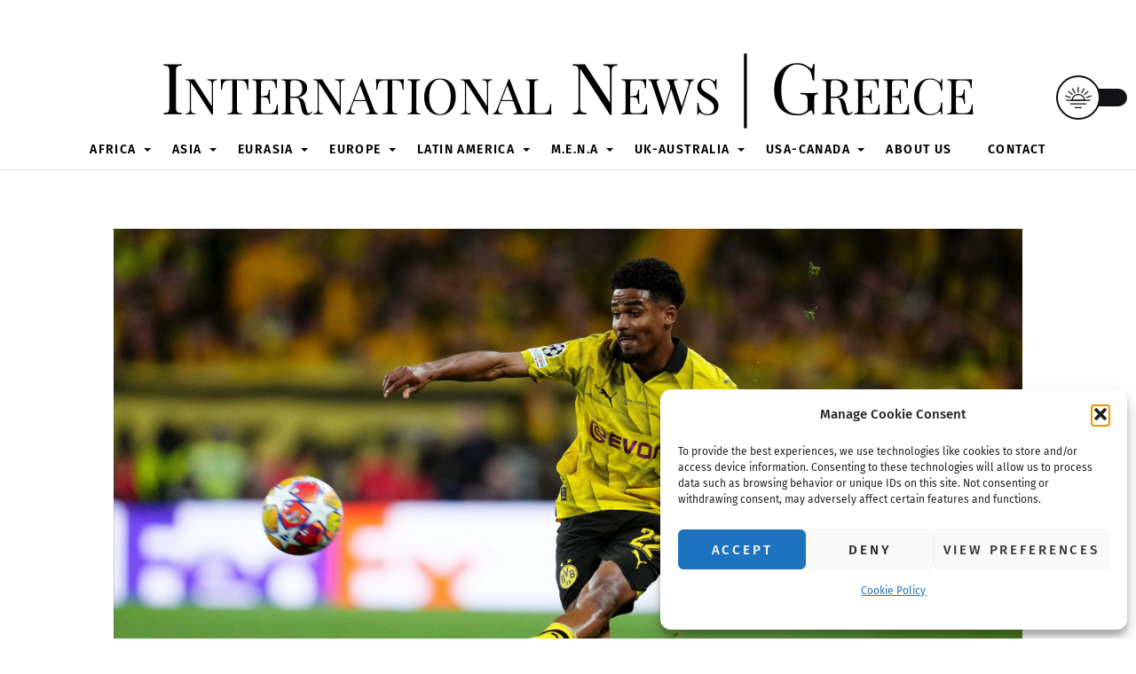

--- FILE ---
content_type: text/html; charset=UTF-8
request_url: https://internationalnews-greece.com/ian-maatsen-joins-netherlands-squad-after-de-jong-drops-out/
body_size: 134784
content:
<!DOCTYPE html>
<html lang="en-US">
<head>
        <meta charset="UTF-8">
        <meta name="viewport" content="width=device-width, initial-scale=1, minimum-scale=1">
        <style id="tb_inline_styles" data-no-optimize="1">.tb_animation_on{overflow-x:hidden}.themify_builder .wow{visibility:hidden;animation-fill-mode:both}[data-tf-animation]{will-change:transform,opacity,visibility}.themify_builder .tf_lax_done{transition-duration:.8s;transition-timing-function:cubic-bezier(.165,.84,.44,1)}[data-sticky-active].tb_sticky_scroll_active{z-index:1}[data-sticky-active].tb_sticky_scroll_active .hide-on-stick{display:none}@media(min-width:1281px){.hide-desktop{width:0!important;height:0!important;padding:0!important;visibility:hidden!important;margin:0!important;display:table-column!important;background:0!important}}@media(min-width:769px) and (max-width:1280px){.hide-tablet_landscape{width:0!important;height:0!important;padding:0!important;visibility:hidden!important;margin:0!important;display:table-column!important;background:0!important}}@media(min-width:681px) and (max-width:768px){.hide-tablet{width:0!important;height:0!important;padding:0!important;visibility:hidden!important;margin:0!important;display:table-column!important;background:0!important}}@media(max-width:680px){.hide-mobile{width:0!important;height:0!important;padding:0!important;visibility:hidden!important;margin:0!important;display:table-column!important;background:0!important}}@media(max-width:680px){
		    .themify_map.tf_map_loaded{width:100%!important}
		    .ui.builder_button,.ui.nav li a{padding:.525em 1.15em}
		    .fullheight>.row_inner:not(.tb_col_count_1){min-height:0}
	    }</style><noscript><style>.themify_builder .wow,.wow .tf_lazy{visibility:visible!important}</style></noscript>            <style id="tf_lazy_style" data-no-optimize="1">
                [data-tf-src]{
                    opacity:0
                }
                .tf_svg_lazy{
                    content-visibility:auto;
                    transition:filter .3s linear!important;filter:blur(25px);opacity:1;
                    transform:translateZ(0)
                }
                .tf_svg_lazy_loaded{
                    filter:blur(0)
                }
                .module[data-lazy],.module[data-lazy] .ui,.module_row[data-lazy]:not(.tb_first),.module_row[data-lazy]:not(.tb_first)>.row_inner,.module_row:not(.tb_first) .module_column[data-lazy],.module_row:not(.tb_first) .module_subrow[data-lazy],.module_subrow[data-lazy]>.subrow_inner{
                    background-image:none!important
                }
            </style>
            <noscript>
                <style>
                    [data-tf-src]{
                        display:none!important
                    }
                    .tf_svg_lazy{
                        filter:none!important;
                        opacity:1!important
                    }
                </style>
            </noscript>
                    <style id="tf_lazy_common" data-no-optimize="1">
                        img{
                max-width:100%;
                height:auto
            }
                                    .tf_fa,em tf-lottie,i tf-lottie{display:inline-block;vertical-align:middle}em tf-lottie,i tf-lottie{width:1.4em;height:1.4em}.tf_fa{width:1em;height:1em;stroke-width:0;stroke:currentColor;overflow:visible;fill:currentColor;pointer-events:none;text-rendering:optimizeSpeed;buffered-rendering:static}#tf_svg symbol{overflow:visible}.tf_lazy{position:relative;visibility:visible;display:block;opacity:.3}.wow .tf_lazy{visibility:hidden;opacity:1;position:static;display:inline}div.tf_audio_lazy audio{visibility:hidden;height:0;display:inline}.mejs-container{visibility:visible}.tf_iframe_lazy{transition:opacity .3s ease-in-out;min-height:10px}.tf_carousel .tf_swiper-wrapper{display:flex}.tf_carousel .tf_swiper-slide{flex-shrink:0;opacity:0;width:100%;height:100%}.tf_carousel .tf_lazy{contain:none}.tf_swiper-wrapper>br,.tf_lazy.tf_swiper-wrapper .tf_lazy:after,.tf_lazy.tf_swiper-wrapper .tf_lazy:before{display:none}.tf_lazy:after,.tf_lazy:before{content:'';display:inline-block;position:absolute;width:10px!important;height:10px!important;margin:0 3px;top:50%!important;right:50%!important;left:auto!important;border-radius:100%;background-color:currentColor;visibility:visible;animation:tf-hrz-loader infinite .75s cubic-bezier(.2,.68,.18,1.08)}.tf_lazy:after{width:6px!important;height:6px!important;right:auto!important;left:50%!important;margin-top:3px;animation-delay:-.4s}@keyframes tf-hrz-loader{0%{transform:scale(1);opacity:1}50%{transform:scale(.1);opacity:.6}100%{transform:scale(1);opacity:1}}.tf_lazy_lightbox{position:fixed;background:rgba(11,11,11,.8);color:#ccc;top:0;left:0;display:flex;align-items:center;justify-content:center;z-index:999}.tf_lazy_lightbox .tf_lazy:after,.tf_lazy_lightbox .tf_lazy:before{background:#fff}.tf_vd_lazy,tf-lottie{display:flex;flex-wrap:wrap}tf-lottie{aspect-ratio:1.777}.tf_w.tf_vd_lazy video{width:100%;height:auto;position:static;object-fit:cover}
        </style>
        <link type="image/png" href="https://media.publit.io/file/InternationalNewsGreece/greece.png" rel="apple-touch-icon" /><link type="image/png" href="https://media.publit.io/file/InternationalNewsGreece/greece.png" rel="icon" /><title>Ian Maatsen joins Netherlands squad after De Jong drops out - International News | Greece</title>
	<style>img:is([sizes="auto" i], [sizes^="auto," i]) { contain-intrinsic-size: 3000px 1500px }</style>
	 <style type="text/css" class="darkmysite_inline_css"> :root { --darkmysite_dark_mode_bg: #0f0f0f; --darkmysite_dark_mode_secondary_bg: #171717; --darkmysite_dark_mode_text_color: #bebebe; --darkmysite_dark_mode_link_color: #bebebe; --darkmysite_dark_mode_link_hover_color: #cccccc; --darkmysite_dark_mode_input_bg: #2d2d2d; --darkmysite_dark_mode_input_text_color: #bebebe; --darkmysite_dark_mode_input_placeholder_color: #989898; --darkmysite_dark_mode_border_color: #4a4a4a; --darkmysite_dark_mode_btn_bg: #2d2d2d; --darkmysite_dark_mode_btn_text_color: #bebebe; } </style><style type="text/css" class="darkmysite_inline_css"> .darkmysite_dark_mode_enabled::-webkit-scrollbar { background: #29292a !important; } .darkmysite_dark_mode_enabled::-webkit-scrollbar-track { background: #29292a !important; } .darkmysite_dark_mode_enabled::-webkit-scrollbar-thumb { background-color: #52565a !important; } .darkmysite_dark_mode_enabled::-webkit-scrollbar-corner { background-color: #52565a !important; } .darkmysite_dark_mode_enabled::-webkit-scrollbar-button { background-color: transparent !important; background-repeat: no-repeat !important; background-size: contain !important; background-position: center !important; } .darkmysite_dark_mode_enabled::-webkit-scrollbar-button:start { background-image: url(https://internationalnews-greece.com/wp-content/plugins/darkmysite-pro/assets/img/others/scroll_arrow_up.svg) !important; } .darkmysite_dark_mode_enabled::-webkit-scrollbar-button:end { background-image: url(https://internationalnews-greece.com/wp-content/plugins/darkmysite-pro/assets/img/others/scroll_arrow_down.svg) !important; } .darkmysite_dark_mode_enabled::-webkit-scrollbar-button:start:horizontal { background-image: url(https://internationalnews-greece.com/wp-content/plugins/darkmysite-pro/assets/img/others/scroll_arrow_left.svg) !important; } .darkmysite_dark_mode_enabled::-webkit-scrollbar-button:end:horizontal { background-image: url(https://internationalnews-greece.com/wp-content/plugins/darkmysite-pro/assets/img/others/scroll_arrow_right.svg) !important; }</style> <script type="text/javascript" class="darkmysite_inline_js"> var darkmysite_switch_unique_id = "339796920"; var darkmysite_is_this_admin_panel = "0"; var darkmysite_enable_default_dark_mode = "0"; var darkmysite_enable_os_aware = "1"; var darkmysite_enable_keyboard_shortcut = "1"; var darkmysite_enable_time_based_dark = "0"; var darkmysite_time_based_dark_start = "19:00"; var darkmysite_time_based_dark_stop = "07:00"; var darkmysite_enable_switch_dragging = "0"; var darkmysite_alternative_dark_mode_switch = ""; var darkmysite_enable_low_image_brightness = "0"; var darkmysite_image_brightness_to = "80"; var darkmysite_disallowed_low_brightness_images = ""; var darkmysite_enable_image_grayscale = "0"; var darkmysite_image_grayscale_to = "80"; var darkmysite_disallowed_grayscale_images = ""; var darkmysite_enable_bg_image_darken = "1"; var darkmysite_bg_image_darken_to = "60"; var darkmysite_enable_invert_inline_svg = "0"; var darkmysite_enable_invert_images = "0"; var darkmysite_invert_images_allowed_urls = "[]"; var darkmysite_image_replacements = "[{&quot;normal_image&quot;:&quot;https://media.publit.io/file/q_80/InternationalNewsGreece/intnewsgreece-square-side.png&quot;,&quot;dark_image&quot;:&quot;https://media.publit.io/file/q_80/InternationalNewsGreece/internationalnewsgreece_com-logo-dark.png&quot;}]"; var darkmysite_enable_low_video_brightness = "1"; var darkmysite_video_brightness_to = "80"; var darkmysite_enable_video_grayscale = "0"; var darkmysite_video_grayscale_to = "80"; var darkmysite_video_replacements = "[]"; var darkmysite_allowed_elements = ""; var darkmysite_allowed_elements_raw = ""; var darkmysite_allowed_elements_force_to_correct = "1"; var darkmysite_disallowed_elements = ".darkmysite_ignore, .darkmysite_ignore *, .darkmysite_switch, .darkmysite_switch *, .wp-block-button__link, .wp-block-button__link *"; var darkmysite_disallowed_elements_raw = ""; var darkmysite_disallowed_elements_force_to_correct = "1"; </script><meta name="dc.title" content="Ian Maatsen joins Netherlands squad after De Jong drops out - International News | Greece">
<meta name="dc.description" content="Source: DutchNews.nl Borussia Dortmund defender Ian Maatsen has been called up to the Netherlands squad as a last-minute replacement for the injured Frenkie de Jong.Head coach Ronald Koeman confirmed after last night’s friendly match against Iceland that De Jong would not recover in time from an ankle injury to play&hellip;">
<meta name="dc.relation" content="https://internationalnews-greece.com/ian-maatsen-joins-netherlands-squad-after-de-jong-drops-out/">
<meta name="dc.source" content="https://internationalnews-greece.com/">
<meta name="dc.language" content="en_US">
<meta name="description" content="Source: DutchNews.nl Borussia Dortmund defender Ian Maatsen has been called up to the Netherlands squad as a last-minute replacement for the injured Frenkie de Jong.Head coach Ronald Koeman confirmed after last night’s friendly match against Iceland that De Jong would not recover in time from an ankle injury to play&hellip;">
<meta name="robots" content="index, follow, max-snippet:-1, max-image-preview:large, max-video-preview:-1">
<link rel="canonical" href="https://internationalnews-greece.com/ian-maatsen-joins-netherlands-squad-after-de-jong-drops-out/">
<meta property="og:url" content="https://internationalnews-greece.com/ian-maatsen-joins-netherlands-squad-after-de-jong-drops-out/">
<meta property="og:site_name" content="International News | Greece">
<meta property="og:locale" content="en_US">
<meta property="og:type" content="article">
<meta property="og:title" content="Ian Maatsen joins Netherlands squad after De Jong drops out - International News | Greece">
<meta property="og:description" content="Source: DutchNews.nl Borussia Dortmund defender Ian Maatsen has been called up to the Netherlands squad as a last-minute replacement for the injured Frenkie de Jong.Head coach Ronald Koeman confirmed after last night’s friendly match against Iceland that De Jong would not recover in time from an ankle injury to play&hellip;">
<meta property="og:image" content="https://media.publit.io/file/w_2560,h_1707,c_fit,q_80/InternationalNewsGreece/ian-maatsen-joins-netherlands-squad.jpg">
<meta property="og:image:secure_url" content="https://media.publit.io/file/w_2560,h_1707,c_fit,q_80/InternationalNewsGreece/ian-maatsen-joins-netherlands-squad.jpg">
<meta property="og:image:width" content="2560">
<meta property="og:image:height" content="1707">
<meta property="fb:pages" content="">
<meta property="fb:admins" content="">
<meta property="fb:app_id" content="">
<meta name="twitter:card" content="summary">
<meta name="twitter:title" content="Ian Maatsen joins Netherlands squad after De Jong drops out - International News | Greece">
<meta name="twitter:description" content="Source: DutchNews.nl Borussia Dortmund defender Ian Maatsen has been called up to the Netherlands squad as a last-minute replacement for the injured Frenkie de Jong.Head coach Ronald Koeman confirmed after last night’s friendly match against Iceland that De Jong would not recover in time from an ankle injury to play&hellip;">
<meta name="twitter:image" content="https://media.publit.io/file/q_80/InternationalNewsGreece/ian-maatsen-joins-netherlands-squad.jpg">
<link rel="alternate" type="application/rss+xml" title="International News | Greece &raquo; Feed" href="https://internationalnews-greece.com/feed/" />
<link rel="alternate" type="application/rss+xml" title="International News | Greece &raquo; Comments Feed" href="https://internationalnews-greece.com/comments/feed/" />
<style id='classic-theme-styles-inline-css'>
/*! This file is auto-generated */
.wp-block-button__link{color:#fff;background-color:#32373c;border-radius:9999px;box-shadow:none;text-decoration:none;padding:calc(.667em + 2px) calc(1.333em + 2px);font-size:1.125em}.wp-block-file__button{background:#32373c;color:#fff;text-decoration:none}
</style>
<style id='wpseopress-local-business-style-inline-css'>
span.wp-block-wpseopress-local-business-field{margin-right:8px}

</style>
<style id='wpseopress-table-of-contents-style-inline-css'>
.wp-block-wpseopress-table-of-contents li.active>a{font-weight:bold}

</style>
<style id='global-styles-inline-css'>
:root{--wp--preset--aspect-ratio--square: 1;--wp--preset--aspect-ratio--4-3: 4/3;--wp--preset--aspect-ratio--3-4: 3/4;--wp--preset--aspect-ratio--3-2: 3/2;--wp--preset--aspect-ratio--2-3: 2/3;--wp--preset--aspect-ratio--16-9: 16/9;--wp--preset--aspect-ratio--9-16: 9/16;--wp--preset--color--black: #000000;--wp--preset--color--cyan-bluish-gray: #abb8c3;--wp--preset--color--white: #ffffff;--wp--preset--color--pale-pink: #f78da7;--wp--preset--color--vivid-red: #cf2e2e;--wp--preset--color--luminous-vivid-orange: #ff6900;--wp--preset--color--luminous-vivid-amber: #fcb900;--wp--preset--color--light-green-cyan: #7bdcb5;--wp--preset--color--vivid-green-cyan: #00d084;--wp--preset--color--pale-cyan-blue: #8ed1fc;--wp--preset--color--vivid-cyan-blue: #0693e3;--wp--preset--color--vivid-purple: #9b51e0;--wp--preset--gradient--vivid-cyan-blue-to-vivid-purple: linear-gradient(135deg,rgba(6,147,227,1) 0%,rgb(155,81,224) 100%);--wp--preset--gradient--light-green-cyan-to-vivid-green-cyan: linear-gradient(135deg,rgb(122,220,180) 0%,rgb(0,208,130) 100%);--wp--preset--gradient--luminous-vivid-amber-to-luminous-vivid-orange: linear-gradient(135deg,rgba(252,185,0,1) 0%,rgba(255,105,0,1) 100%);--wp--preset--gradient--luminous-vivid-orange-to-vivid-red: linear-gradient(135deg,rgba(255,105,0,1) 0%,rgb(207,46,46) 100%);--wp--preset--gradient--very-light-gray-to-cyan-bluish-gray: linear-gradient(135deg,rgb(238,238,238) 0%,rgb(169,184,195) 100%);--wp--preset--gradient--cool-to-warm-spectrum: linear-gradient(135deg,rgb(74,234,220) 0%,rgb(151,120,209) 20%,rgb(207,42,186) 40%,rgb(238,44,130) 60%,rgb(251,105,98) 80%,rgb(254,248,76) 100%);--wp--preset--gradient--blush-light-purple: linear-gradient(135deg,rgb(255,206,236) 0%,rgb(152,150,240) 100%);--wp--preset--gradient--blush-bordeaux: linear-gradient(135deg,rgb(254,205,165) 0%,rgb(254,45,45) 50%,rgb(107,0,62) 100%);--wp--preset--gradient--luminous-dusk: linear-gradient(135deg,rgb(255,203,112) 0%,rgb(199,81,192) 50%,rgb(65,88,208) 100%);--wp--preset--gradient--pale-ocean: linear-gradient(135deg,rgb(255,245,203) 0%,rgb(182,227,212) 50%,rgb(51,167,181) 100%);--wp--preset--gradient--electric-grass: linear-gradient(135deg,rgb(202,248,128) 0%,rgb(113,206,126) 100%);--wp--preset--gradient--midnight: linear-gradient(135deg,rgb(2,3,129) 0%,rgb(40,116,252) 100%);--wp--preset--font-size--small: 13px;--wp--preset--font-size--medium: 20px;--wp--preset--font-size--large: 36px;--wp--preset--font-size--x-large: 42px;--wp--preset--spacing--20: 0.44rem;--wp--preset--spacing--30: 0.67rem;--wp--preset--spacing--40: 1rem;--wp--preset--spacing--50: 1.5rem;--wp--preset--spacing--60: 2.25rem;--wp--preset--spacing--70: 3.38rem;--wp--preset--spacing--80: 5.06rem;--wp--preset--shadow--natural: 6px 6px 9px rgba(0, 0, 0, 0.2);--wp--preset--shadow--deep: 12px 12px 50px rgba(0, 0, 0, 0.4);--wp--preset--shadow--sharp: 6px 6px 0px rgba(0, 0, 0, 0.2);--wp--preset--shadow--outlined: 6px 6px 0px -3px rgba(255, 255, 255, 1), 6px 6px rgba(0, 0, 0, 1);--wp--preset--shadow--crisp: 6px 6px 0px rgba(0, 0, 0, 1);}:where(.is-layout-flex){gap: 0.5em;}:where(.is-layout-grid){gap: 0.5em;}body .is-layout-flex{display: flex;}.is-layout-flex{flex-wrap: wrap;align-items: center;}.is-layout-flex > :is(*, div){margin: 0;}body .is-layout-grid{display: grid;}.is-layout-grid > :is(*, div){margin: 0;}:where(.wp-block-columns.is-layout-flex){gap: 2em;}:where(.wp-block-columns.is-layout-grid){gap: 2em;}:where(.wp-block-post-template.is-layout-flex){gap: 1.25em;}:where(.wp-block-post-template.is-layout-grid){gap: 1.25em;}.has-black-color{color: var(--wp--preset--color--black) !important;}.has-cyan-bluish-gray-color{color: var(--wp--preset--color--cyan-bluish-gray) !important;}.has-white-color{color: var(--wp--preset--color--white) !important;}.has-pale-pink-color{color: var(--wp--preset--color--pale-pink) !important;}.has-vivid-red-color{color: var(--wp--preset--color--vivid-red) !important;}.has-luminous-vivid-orange-color{color: var(--wp--preset--color--luminous-vivid-orange) !important;}.has-luminous-vivid-amber-color{color: var(--wp--preset--color--luminous-vivid-amber) !important;}.has-light-green-cyan-color{color: var(--wp--preset--color--light-green-cyan) !important;}.has-vivid-green-cyan-color{color: var(--wp--preset--color--vivid-green-cyan) !important;}.has-pale-cyan-blue-color{color: var(--wp--preset--color--pale-cyan-blue) !important;}.has-vivid-cyan-blue-color{color: var(--wp--preset--color--vivid-cyan-blue) !important;}.has-vivid-purple-color{color: var(--wp--preset--color--vivid-purple) !important;}.has-black-background-color{background-color: var(--wp--preset--color--black) !important;}.has-cyan-bluish-gray-background-color{background-color: var(--wp--preset--color--cyan-bluish-gray) !important;}.has-white-background-color{background-color: var(--wp--preset--color--white) !important;}.has-pale-pink-background-color{background-color: var(--wp--preset--color--pale-pink) !important;}.has-vivid-red-background-color{background-color: var(--wp--preset--color--vivid-red) !important;}.has-luminous-vivid-orange-background-color{background-color: var(--wp--preset--color--luminous-vivid-orange) !important;}.has-luminous-vivid-amber-background-color{background-color: var(--wp--preset--color--luminous-vivid-amber) !important;}.has-light-green-cyan-background-color{background-color: var(--wp--preset--color--light-green-cyan) !important;}.has-vivid-green-cyan-background-color{background-color: var(--wp--preset--color--vivid-green-cyan) !important;}.has-pale-cyan-blue-background-color{background-color: var(--wp--preset--color--pale-cyan-blue) !important;}.has-vivid-cyan-blue-background-color{background-color: var(--wp--preset--color--vivid-cyan-blue) !important;}.has-vivid-purple-background-color{background-color: var(--wp--preset--color--vivid-purple) !important;}.has-black-border-color{border-color: var(--wp--preset--color--black) !important;}.has-cyan-bluish-gray-border-color{border-color: var(--wp--preset--color--cyan-bluish-gray) !important;}.has-white-border-color{border-color: var(--wp--preset--color--white) !important;}.has-pale-pink-border-color{border-color: var(--wp--preset--color--pale-pink) !important;}.has-vivid-red-border-color{border-color: var(--wp--preset--color--vivid-red) !important;}.has-luminous-vivid-orange-border-color{border-color: var(--wp--preset--color--luminous-vivid-orange) !important;}.has-luminous-vivid-amber-border-color{border-color: var(--wp--preset--color--luminous-vivid-amber) !important;}.has-light-green-cyan-border-color{border-color: var(--wp--preset--color--light-green-cyan) !important;}.has-vivid-green-cyan-border-color{border-color: var(--wp--preset--color--vivid-green-cyan) !important;}.has-pale-cyan-blue-border-color{border-color: var(--wp--preset--color--pale-cyan-blue) !important;}.has-vivid-cyan-blue-border-color{border-color: var(--wp--preset--color--vivid-cyan-blue) !important;}.has-vivid-purple-border-color{border-color: var(--wp--preset--color--vivid-purple) !important;}.has-vivid-cyan-blue-to-vivid-purple-gradient-background{background: var(--wp--preset--gradient--vivid-cyan-blue-to-vivid-purple) !important;}.has-light-green-cyan-to-vivid-green-cyan-gradient-background{background: var(--wp--preset--gradient--light-green-cyan-to-vivid-green-cyan) !important;}.has-luminous-vivid-amber-to-luminous-vivid-orange-gradient-background{background: var(--wp--preset--gradient--luminous-vivid-amber-to-luminous-vivid-orange) !important;}.has-luminous-vivid-orange-to-vivid-red-gradient-background{background: var(--wp--preset--gradient--luminous-vivid-orange-to-vivid-red) !important;}.has-very-light-gray-to-cyan-bluish-gray-gradient-background{background: var(--wp--preset--gradient--very-light-gray-to-cyan-bluish-gray) !important;}.has-cool-to-warm-spectrum-gradient-background{background: var(--wp--preset--gradient--cool-to-warm-spectrum) !important;}.has-blush-light-purple-gradient-background{background: var(--wp--preset--gradient--blush-light-purple) !important;}.has-blush-bordeaux-gradient-background{background: var(--wp--preset--gradient--blush-bordeaux) !important;}.has-luminous-dusk-gradient-background{background: var(--wp--preset--gradient--luminous-dusk) !important;}.has-pale-ocean-gradient-background{background: var(--wp--preset--gradient--pale-ocean) !important;}.has-electric-grass-gradient-background{background: var(--wp--preset--gradient--electric-grass) !important;}.has-midnight-gradient-background{background: var(--wp--preset--gradient--midnight) !important;}.has-small-font-size{font-size: var(--wp--preset--font-size--small) !important;}.has-medium-font-size{font-size: var(--wp--preset--font-size--medium) !important;}.has-large-font-size{font-size: var(--wp--preset--font-size--large) !important;}.has-x-large-font-size{font-size: var(--wp--preset--font-size--x-large) !important;}
:where(.wp-block-post-template.is-layout-flex){gap: 1.25em;}:where(.wp-block-post-template.is-layout-grid){gap: 1.25em;}
:where(.wp-block-columns.is-layout-flex){gap: 2em;}:where(.wp-block-columns.is-layout-grid){gap: 2em;}
:root :where(.wp-block-pullquote){font-size: 1.5em;line-height: 1.6;}
</style>
<link rel="preload" href="https://internationalnews-greece.com/wp-content/plugins/darkmysite-pro/assets/css/client_main.css?ver=1.2.7" as="style"><link rel='stylesheet' id='darkmysite-client-main-css' href='https://internationalnews-greece.com/wp-content/plugins/darkmysite-pro/assets/css/client_main.css?ver=1.2.7' media='all' />
<link rel="preload" href="https://internationalnews-greece.com/wp-content/plugins/internal-linking-related-contents-pro/assets/css/style.css" as="style"><link rel='stylesheet' id='ilrcp_style-css' href='https://internationalnews-greece.com/wp-content/plugins/internal-linking-related-contents-pro/assets/css/style.css' media='all' />
<style id='ilrcp_style-inline-css'>

				@media screen and (min-width : 0) and (max-width : 480px) {
					.internal-linking-related-contents-pro .template-1 ,
					.internal-linking-related-contents-pro .template-2 ,
					.internal-linking-related-contents-pro .template-3 ,
					.internal-linking-related-contents-pro .template-4 .postTitle ,
					.internal-linking-related-contents-pro .template-5 ,
					.internal-linking-related-contents-pro .template-6 .postTitle strong ,
					.internal-linking-related-contents-pro .template-6 span ,
					.internal-linking-related-contents-pro .template-8 .postTitle ,
					.internal-linking-related-contents-pro .template-9 .postTitle ,
					.internal-linking-related-contents-pro .template-7 span ,
					.internal-linking-related-contents-pro a.template-10 ,
					.internal-linking-related-contents-pro-template.template-10 .postTitle ,
					.internal-linking-related-contents-pro a.template-11 ,
					.internal-linking-related-contents-pro a.template-12 ,
					.internal-linking-related-contents-pro a.template-13 ,
					.internal-linking-related-contents-pro.internal-linking-related-contents-pro-template-13 span.cta,
					.internal-linking-related-contents-pro.template-14 .internal-linking-related-contents-pro-box-inner a { font-size:14px}

					.internal-linking-related-contents-pro.internal-linking-related-contents-pro-template-11 span.cta ,
					.internal-linking-related-contents-pro.internal-linking-related-contents-pro-template-12 span.cta { font-size:10px}

					.internal-linking-related-contents-pro .template-7 span.ilrcp-date { font-size:12px}
					.internal-linking-related-contents-pro .template-7 span.ilrcp-author { font-size:8px}
				
				}
				@media screen and (min-width : 481px) and (max-width : 768px) {
					.internal-linking-related-contents-pro .template-1 ,
					.internal-linking-related-contents-pro .template-2 ,
					.internal-linking-related-contents-pro .template-3 ,
					.internal-linking-related-contents-pro .template-4 .postTitle ,
					.internal-linking-related-contents-pro .template-5 ,
					.internal-linking-related-contents-pro .template-6 .postTitle strong ,
					.internal-linking-related-contents-pro .template-6 span ,
					.internal-linking-related-contents-pro .template-8 .postTitle ,
					.internal-linking-related-contents-pro .template-9 .postTitle ,
					.internal-linking-related-contents-pro .template-7 span ,
					.internal-linking-related-contents-pro a.template-10 ,
					.internal-linking-related-contents-pro-template.template-10 .postTitle ,
					.internal-linking-related-contents-pro a.template-11 ,
					.internal-linking-related-contents-pro a.template-12 ,
					.internal-linking-related-contents-pro a.template-13 ,
					.internal-linking-related-contents-pro.internal-linking-related-contents-pro-template-13 span.cta,
					.internal-linking-related-contents-pro.template-14 .internal-linking-related-contents-pro-box-inner a { font-size:16px}
					
					.internal-linking-related-contents-pro.internal-linking-related-contents-pro-template-11 span.cta ,
					.internal-linking-related-contents-pro.internal-linking-related-contents-pro-template-12 span.cta { font-size:12px}

					.internal-linking-related-contents-pro .template-7 span.ilrcp-date { font-size:14px}
					.internal-linking-related-contents-pro .template-7 span.ilrcp-author { font-size:10px}

				}
				@media screen and (min-width : 769px) {
					.internal-linking-related-contents-pro .template-1 ,
					.internal-linking-related-contents-pro .template-2 ,
					.internal-linking-related-contents-pro .template-3 ,
					.internal-linking-related-contents-pro .template-4 .postTitle ,
					.internal-linking-related-contents-pro .template-5 ,
					.internal-linking-related-contents-pro .template-6 .postTitle strong ,
					.internal-linking-related-contents-pro .template-6 span ,
					.internal-linking-related-contents-pro .template-8 .postTitle ,
					.internal-linking-related-contents-pro .template-9 .postTitle ,
					.internal-linking-related-contents-pro .template-7 span ,
					.internal-linking-related-contents-pro a.template-10 ,
					.internal-linking-related-contents-pro-template.template-10 .postTitle ,
					.internal-linking-related-contents-pro a.template-11 ,
					.internal-linking-related-contents-pro a.template-12 ,
					.internal-linking-related-contents-pro a.template-13 ,
					.internal-linking-related-contents-pro.internal-linking-related-contents-pro-template-13 span.cta,
					.internal-linking-related-contents-pro.template-14 .internal-linking-related-contents-pro-box-inner a { font-size:20px}

					.internal-linking-related-contents-pro.internal-linking-related-contents-pro-template-11 span.cta ,
					.internal-linking-related-contents-pro.internal-linking-related-contents-pro-template-12 span.cta { font-size:16px}

					.internal-linking-related-contents-pro .template-7 span.ilrcp-date { font-size:18px}
					.internal-linking-related-contents-pro .template-7 span.ilrcp-author { font-size:14px}
				
				}
				html[amp] .internal-linking-related-contents-pro .template-1 ,
				html[amp] .internal-linking-related-contents-pro .template-2 ,
				html[amp] .internal-linking-related-contents-pro .template-3 ,
				html[amp] .internal-linking-related-contents-pro .template-4 .postTitle ,
				html[amp] .internal-linking-related-contents-pro .template-5 ,
				html[amp] .internal-linking-related-contents-pro .template-6 .postTitle strong ,
				html[amp] .internal-linking-related-contents-pro .template-6 span ,
				html[amp] .internal-linking-related-contents-pro .template-8 .postTitle ,
				html[amp] .internal-linking-related-contents-pro .template-9 .postTitle ,
				html[amp] .internal-linking-related-contents-pro .template-7 span ,
				html[amp] .internal-linking-related-contents-pro a.template-10 ,
				html[amp] .internal-linking-related-contents-pro-template.template-10 .postTitle ,
				html[amp] .internal-linking-related-contents-pro a.template-11 ,
				html[amp] .internal-linking-related-contents-pro a.template-12 ,
				html[amp] .internal-linking-related-contents-pro a.template-13 ,
				html[amp] .internal-linking-related-contents-pro.internal-linking-related-contents-pro-template-13 span.cta,
				html[amp] .internal-linking-related-contents-pro.template-14 .internal-linking-related-contents-pro-box-inner a { font-size:14px}

				html[amp] .internal-linking-related-contents-pro.internal-linking-related-contents-pro-template-11 span.cta ,
				html[amp] .internal-linking-related-contents-pro.internal-linking-related-contents-pro-template-12 span.cta { font-size:10px}

				html[amp] .internal-linking-related-contents-pro .template-7 span.ilrcp-date { font-size:12px}
				html[amp] .internal-linking-related-contents-pro .template-7 span.ilrcp-author { font-size:10px}
				.internal-linking-related-contents-pro:before { margin-top:15px}
				.internal-linking-related-contents-pro:after { margin-bottom:15px}
				.internal-linking-related-contents-pro .template-1 ,
				.internal-linking-related-contents-pro .template-2 ,
				.internal-linking-related-contents-pro .template-3 ,
				.internal-linking-related-contents-pro .template-6 .postTitle strong,
				.internal-linking-related-contents-pro .template-8:before ,
				.internal-linking-related-contents-pro .template-9:before ,
				.internal-linking-related-contents-pro .template-9:after ,
				.internal-linking-related-contents-pro a.template-11 ,
				.internal-linking-related-contents-pro a.template-12,
				.internal-linking-related-contents-pro.template-14 .cta { background-color:#ec7063!important}
				html[amp] .internal-linking-related-contents-pro .template-8:before ,
				html[amp] .internal-linking-related-contents-pro .template-9:before ,
				html[amp] .internal-linking-related-contents-pro .template-9:after { background-color:#ec7063}
				.internal-linking-related-contents-pro .template-1:hover ,
				.internal-linking-related-contents-pro .template-1:active ,
				.internal-linking-related-contents-pro .template-1:focus ,
				.internal-linking-related-contents-pro .template-2 span.cta ,
				.internal-linking-related-contents-pro .template-2:hover ,
				.internal-linking-related-contents-pro .template-2:active ,
				.internal-linking-related-contents-pro .template-2:focus ,
				.internal-linking-related-contents-pro .template-3:hover ,
				.internal-linking-related-contents-pro .template-3:active ,
				.internal-linking-related-contents-pro .template-3:focus ,
				.internal-linking-related-contents-pro .template-3 .postTitle ,
				.internal-linking-related-contents-pro .template-6 .postTitle strong:hover ,
				.internal-linking-related-contents-pro .template-6 .postTitle strong:active ,
				.internal-linking-related-contents-pro .template-6 .postTitle strong:focus ,
				.internal-linking-related-contents-pro a.template-11:hover ,
				.internal-linking-related-contents-pro a.template-11:active ,
				.internal-linking-related-contents-pro a.template-11:focus ,
				.internal-linking-related-contents-pro a.template-12:hover ,
				.internal-linking-related-contents-pro a.template-12:active ,
				.internal-linking-related-contents-pro a.template-12:focus { background-color:#e74c3c!important}
				.internal-linking-related-contents-pro .template-4 ,
				.internal-linking-related-contents-pro .template-6 ,
				.internal-linking-related-contents-pro .template-7 ,
				.internal-linking-related-contents-pro .template-8 ,
				.internal-linking-related-contents-pro .template-9 ,
				.internal-linking-related-contents-pro.template-14 .internal-linking-related-contents-pro-box { background-color:#ffffff!important}
				.internal-linking-related-contents-pro .template-4:hover ,
				.internal-linking-related-contents-pro .template-6:hover ,
				.internal-linking-related-contents-pro .template-7:hover ,
				.internal-linking-related-contents-pro .template-8:hover ,
				.internal-linking-related-contents-pro .template-9:hover { background-color:#ffffff!important}
				.internal-linking-related-contents-pro .template-1 span ,
				.internal-linking-related-contents-pro .template-2 span.postTitle ,
				.internal-linking-related-contents-pro .template-3 span.cta ,
				.internal-linking-related-contents-pro .template-5 a ,
				.internal-linking-related-contents-pro .template-5 span ,
				.internal-linking-related-contents-pro .template-5 strong ,
				.internal-linking-related-contents-pro .template-10 a ,
				.internal-linking-related-contents-pro .template-10 span ,
				.internal-linking-related-contents-pro .template-10 strong ,
				.internal-linking-related-contents-pro .template-10 .postTitle ,
				.internal-linking-related-contents-pro a.template-11 ,
				.internal-linking-related-contents-pro a.template-12 ,
				.internal-linking-related-contents-pro a.template-13 { color:#333333}
				.internal-linking-related-contents-pro .template-4 .postTitle ,
				.internal-linking-related-contents-pro .template-4 .postTitle span ,
				.internal-linking-related-contents-pro .template-6 .postTitle span ,
				.internal-linking-related-contents-pro.internal-linking-related-contents-pro-template-11 span.cta ,
				.internal-linking-related-contents-pro.internal-linking-related-contents-pro-template-12 span.cta ,
				.internal-linking-related-contents-pro.template-14 .internal-linking-related-contents-pro-box-inner a { color:#616161}
				.internal-linking-related-contents-pro .template-7 span.ilrcp-title ,
				.internal-linking-related-contents-pro .template-7 span.ilrcp-author ,
				.internal-linking-related-contents-pro .template-7 span.ilrcp-date ,
				.internal-linking-related-contents-pro .template-7:hover span.ilrcp-author,
				.internal-linking-related-contents-pro .template-7:hover span.ilrcp-date,
				.internal-linking-related-contents-pro .template-8,
				.internal-linking-related-contents-pro .template-8 .postTitle span ,
				.internal-linking-related-contents-pro .template-9,
				.internal-linking-related-contents-pro .template-9 .postTitle span { color:#616161 !important}
				.internal-linking-related-contents-pro .template-2 span.cta ,
				.internal-linking-related-contents-pro .template-3 span.postTitle ,
				.internal-linking-related-contents-pro .template-6 .postTitle strong { color:#ffffff}
				.internal-linking-related-contents-pro .template-1 span.cta,
				.internal-linking-related-contents-pro a.template-1:not(:hover) span.cta,
				.internal-linking-related-contents-pro .template-4 .postTitle strong,
				.internal-linking-related-contents-pro a.template-4:not(:hover) .postTitle strong,
				.internal-linking-related-contents-pro .template-5 .postTitle strong,
				.internal-linking-related-contents-pro a.template-5:not(:hover) .postTitle strong,
				.internal-linking-related-contents-pro .template-8 .postTitle strong,
				.internal-linking-related-contents-pro a.template-8:not(:hover) .postTitle strong,
				.internal-linking-related-contents-pro .template-9 .postTitle strong,
				.internal-linking-related-contents-pro a.template-9:not(:hover) .postTitle strong,
				.internal-linking-related-contents-pro .template-10 .postTitle strong,
				.internal-linking-related-contents-pro a.template-10:not(:hover) .postTitle strong,
				.internal-linking-related-contents-pro.internal-linking-related-contents-pro-template-11 span.cta,
				.internal-linking-related-contents-pro.internal-linking-related-contents-pro-template-12 span.cta,
				.internal-linking-related-contents-pro.internal-linking-related-contents-pro-template-13 span.cta,
				.internal-linking-related-contents-pro.template-14 .cta { color:#616161}
					.internal-linking-related-contents-pro.internal-linking-related-contents-pro-template-11 span.cta:after ,
					.internal-linking-related-contents-pro.internal-linking-related-contents-pro-template-12 span.cta:after { border-color:#616161}
				.internal-linking-related-contents-pro .template-4:not(.internal-linking-related-contents-pro-template):hover .postTitle span ,
				.internal-linking-related-contents-pro .template-4:not(.internal-linking-related-contents-pro-template):active .postTitle span ,
				.internal-linking-related-contents-pro .template-4:not(.internal-linking-related-contents-pro-template):focus .postTitle span ,
				.internal-linking-related-contents-pro .internal-linking-related-contents-pro-template.template-4 a:hover span ,
				.internal-linking-related-contents-pro .internal-linking-related-contents-pro-template.template-4 a:active span ,
				.internal-linking-related-contents-pro .internal-linking-related-contents-pro-template.template-4 a:focus span ,
				.internal-linking-related-contents-pro .template-5 span:hover ,
				.internal-linking-related-contents-pro .template-5 span:active ,
				.internal-linking-related-contents-pro .template-5 span:focus ,
				.internal-linking-related-contents-pro .template-6 span:hover ,
				.internal-linking-related-contents-pro .template-6 span:active ,
				.internal-linking-related-contents-pro .template-6 span:focus ,
				.internal-linking-related-contents-pro .template-7:not(.internal-linking-related-contents-pro-template):hover span.ilrcp-title ,
				.internal-linking-related-contents-pro .template-7:not(.internal-linking-related-contents-pro-template):active span.ilrcp-title ,
				.internal-linking-related-contents-pro .template-7:not(.internal-linking-related-contents-pro-template):focus span.ilrcp-title ,
				.internal-linking-related-contents-pro .internal-linking-related-contents-pro-template.template-7 a:hover span ,
				.internal-linking-related-contents-pro .internal-linking-related-contents-pro-template.template-7 a:active span ,
				.internal-linking-related-contents-pro .internal-linking-related-contents-pro-template.template-7 a:focus span ,
				.internal-linking-related-contents-pro .template-8:not(.internal-linking-related-contents-pro-template):hover .postTitle span ,
				.internal-linking-related-contents-pro .template-8:not(.internal-linking-related-contents-pro-template):active .postTitle span ,
				.internal-linking-related-contents-pro .template-8:not(.internal-linking-related-contents-pro-template):focus .postTitle span ,
				.internal-linking-related-contents-pro .internal-linking-related-contents-pro-template.template-8 a:hover span ,
				.internal-linking-related-contents-pro .internal-linking-related-contents-pro-template.template-8 a:active span ,
				.internal-linking-related-contents-pro .internal-linking-related-contents-pro-template.template-8 a:focus span ,
				.internal-linking-related-contents-pro .template-9:not(.internal-linking-related-contents-pro-template):hover .postTitle span ,
				.internal-linking-related-contents-pro .template-9:not(.internal-linking-related-contents-pro-template):active .postTitle span ,
				.internal-linking-related-contents-pro .template-9:not(.internal-linking-related-contents-pro-template):focus .postTitle span ,
				.internal-linking-related-contents-pro .internal-linking-related-contents-pro-template.template-9 a:hover span ,
				.internal-linking-related-contents-pro .internal-linking-related-contents-pro-template.template-9 a:active span ,
				.internal-linking-related-contents-pro .internal-linking-related-contents-pro-template.template-9 a:focus span ,
				.internal-linking-related-contents-pro a.template-11:hover ,
				.internal-linking-related-contents-pro a.template-12:hover ,
				.internal-linking-related-contents-pro a.template-13:hover ,
				.internal-linking-related-contents-pro.template-14 .internal-linking-related-contents-pro-box-inner a:hover ,
				.internal-linking-related-contents-pro.template-14 .internal-linking-related-contents-pro-box-inner a:active ,
				.internal-linking-related-contents-pro.template-14 .internal-linking-related-contents-pro-box-inner a:focus { color:#e74c3c!important}
				.internal-linking-related-contents-pro .template-4 ,
				.internal-linking-related-contents-pro .template-6 ,
				.internal-linking-related-contents-pro .template-7 ,
				.internal-linking-related-contents-pro.template-14 .internal-linking-related-contents-pro-box { border-color:#dddddd!important}
				.internal-linking-related-contents-pro-list { border-color:#dddddd!important}
</style>
<link rel="preload" href="https://internationalnews-greece.com/wp-content/plugins/complianz-gdpr/assets/css/cookieblocker.min.css?ver=1763517392" as="style"><link rel='stylesheet' id='cmplz-general-css' href='https://internationalnews-greece.com/wp-content/plugins/complianz-gdpr/assets/css/cookieblocker.min.css?ver=1763517392' media='all' />
<link rel="preload" href="https://internationalnews-greece.com/wp-content/plugins/ad-commander/dist/css/style.css?ver=1.1.19" as="style"><link rel='stylesheet' id='adcmdr-front-css' href='https://internationalnews-greece.com/wp-content/plugins/ad-commander/dist/css/style.css?ver=1.1.19' media='all' />
<link rel="preload" href="https://internationalnews-greece.com/wp-content/plugins/ad-commander-pro/dist/css/style.css?ver=1.1.11" as="style"><link rel='stylesheet' id='adcmdr-front-pro-css' href='https://internationalnews-greece.com/wp-content/plugins/ad-commander-pro/dist/css/style.css?ver=1.1.11' media='all' />
<link rel="preload" href="https://internationalnews-greece.com/wp-content/plugins/taxopress-pro/assets/frontend/css/frontend.css?ver=3.38.0" as="style"><link rel='stylesheet' id='taxopress-frontend-css-css' href='https://internationalnews-greece.com/wp-content/plugins/taxopress-pro/assets/frontend/css/frontend.css?ver=3.38.0' media='all' />
<script src="https://internationalnews-greece.com/wp-includes/js/jquery/jquery.min.js?ver=3.7.1" id="jquery-core-js"></script>
<script src="https://internationalnews-greece.com/wp-content/plugins/darkmysite-pro/assets/js/client_main.js?ver=1.2.7" id="darkmysite-client-main-js"></script>
<script src="https://internationalnews-greece.com/wp-content/plugins/taxopress-pro/assets/frontend/js/frontend.js?ver=3.38.0" id="taxopress-frontend-js-js"></script>
<link rel="https://api.w.org/" href="https://internationalnews-greece.com/wp-json/" /><link rel="alternate" title="JSON" type="application/json" href="https://internationalnews-greece.com/wp-json/wp/v2/posts/30822" /><link rel="EditURI" type="application/rsd+xml" title="RSD" href="https://internationalnews-greece.com/xmlrpc.php?rsd" />
<link rel='shortlink' href='https://internationalnews-greece.com/?p=30822' />
			<style>.cmplz-hidden {
					display: none !important;
				}</style>
	<style>
	@keyframes themifyAnimatedBG{
		0%{background-color:#33baab}100%{background-color:#e33b9e}50%{background-color:#4961d7}33.3%{background-color:#2ea85c}25%{background-color:#2bb8ed}20%{background-color:#dd5135}
	}
	.module_row.animated-bg{
		animation:themifyAnimatedBG 30000ms infinite alternate
	}
	</style>
	<style>
.term-australia::after{
	vertical-align:middle;
	padding-left:5px;
content:url( "https://flagcdn.com/w40/au.png");
}
 .term-belgium::after{
	vertical-align:middle;
	padding-left:5px;
content:url( "https://flagcdn.com/w40/be.png");
 }
.term-bosnia-and-herzegovina::after{
	vertical-align:middle;
	padding-left:5px;
content:url( "https://flagcdn.com/w40/ba.png");
} 
.term-bulgaria::after{
	vertical-align:middle;
	padding-left:5px;
content:url( "https://flagcdn.com/w40/bg.png");
 } 
.term-canada::after{
	vertical-align:middle;
	padding-left:5px;
content:url( "https://flagcdn.com/w40/ca.png");
 } 
.term-china::after{
	vertical-align:middle;
	padding-left:5px;
content:url( "https://flagcdn.com/w40/cn.png");
 } 
.term-cyprus::after{
	vertical-align:middle;
	padding-left:5px;
content:url( "https://flagcdn.com/w40/cy.png");
 } 
.term-egypt::after{
	vertical-align:middle;
	padding-left:5px;
content:url( "https://flagcdn.com/w40/eg.png");
 } 
.term-france::after{
	vertical-align:middle;
	padding-left:5px;
content:url( "https://flagcdn.com/w40/fr.png");
	}
.term-germany::after{
	vertical-align:middle;
	padding-left:5px;
content:url( "https://flagcdn.com/w40/de.png");
 } 
.term-greece::after{
	vertical-align:middle;
	padding-left:5px;
content:url( "https://flagcdn.com/w40/gr.png");
 } 
.term-india::after{
	vertical-align:middle;
	padding-left:5px;
content:url( "https://flagcdn.com/w40/in.png");
 } 
.term-iran::after{
	vertical-align:middle;
	padding-left:5px;
content:url( "https://flagcdn.com/w40/ir.png");
 } 
.term-israel::after{
	vertical-align:middle;
	padding-left:5px;
content:url( "https://flagcdn.com/w40/il.png");
 } 
.term-italy::after{
	vertical-align:middle;
	padding-left:5px;
content:url( "https://flagcdn.com/w40/it.png");
 } 
.term-japan::after{
	vertical-align:middle;
	padding-left:5px;
content:url( "https://flagcdn.com/w40/jp.png");
 } 
.term-kenya::after{
	vertical-align:middle;
	padding-left:5px;
content:url( "https://flagcdn.com/w40/ke.png");
 } 
.term-latvia::after{
	vertical-align:middle;
	padding-left:5px;
content:url( "https://flagcdn.com/w40/lv.png");
	}
.term-lithuania::after{
	vertical-align:middle;
	padding-left:5px;
content:url( "https://flagcdn.com/w40/lt.png");
 } 
.term-netherlands::after{
	vertical-align:middle;
	padding-left:5px;
content:url( "https://flagcdn.com/w40/nl.png");
 } 
.term-nigeria::after{
	vertical-align:middle;
	padding-left:5px;
content:url( "https://flagcdn.com/w40/ng.png");
 } 
 .term-north-macedonia::after{
	vertical-align:middle;
	padding-left:5px;
content:url( "https://flagcdn.com/w40/mk.png");
 } 
.term-oman::after{
	vertical-align:middle;
	padding-left:5px;
content:url( "https://flagcdn.com/w40/om.png");
 } 
.term-pakistan::after{
	vertical-align:middle;
	padding-left:5px;
content:url( "https://flagcdn.com/w40/pk.png");
 } 
.term-poland::after{
	vertical-align:middle;
	padding-left:5px;
content:url( "https://flagcdn.com/w40/pl.png");
 } 
.term-qatar::after{
	vertical-align:middle;
	padding-left:5px;
content:url( "https://flagcdn.com/w40/qa.png");
 } 
 .term-russia::after{
	vertical-align:middle;
	padding-left:5px;
content:url( "https://flagcdn.com/w40/ru.png");
	}
.term-saudi-arabia::after{
	vertical-align:middle;
	padding-left:5px;
content:url( "https://flagcdn.com/w40/sa.png");
 } 
.term-serbia::after{
	vertical-align:middle;
	padding-left:5px;
content:url( "https://flagcdn.com/w40/rs.png");
 } 
.term-singapore::after{
	vertical-align:middle;
	padding-left:5px;
content:url( "https://flagcdn.com/w40/sg.png");
 } 
.term-spain::after{
	vertical-align:middle;
	padding-left:5px;
content:url( "https://flagcdn.com/w40/es.png");
 } 
.term-taiwan::after{
	vertical-align:middle;
	padding-left:5px;
content:url( "https://flagcdn.com/w40/tw.png");
 } 
.term-turkey::after{
	vertical-align:middle;
	padding-left:5px;
content:url( "https://flagcdn.com/w40/tr.png");
 } 
 .term-uk::after{
	vertical-align:middle;
	padding-left:5px;
content:url( "https://flagcdn.com/w40/gb.png");
 } 
.term-ukraine::after{
	vertical-align:middle;
	padding-left:5px;
content:url( "https://flagcdn.com/w40/ua.png");
 } 
.term-usa::after{
	vertical-align:middle;
	padding-left:5px;
content:url( "https://flagcdn.com/w40/us.png");
 } 
</style>
<!--<script src="https://ormi-multimedia.gr/widget3.js"> </script>-->

<script src="https://plugin.nytsys.com/api/site/437a3cfa-d3c8-4b4d-a3cd-5e81fb7c3833/nytsys.min.js" ></script>
<link rel="prefetch" href="https://internationalnews-greece.com/wp-content/themes/themify-ultra/js/themify.script.min.js?ver=7.3.0" as="script" fetchpriority="low"><link rel="prefetch" href="https://internationalnews-greece.com/wp-content/themes/themify-ultra/themify/js/modules/themify.sidemenu.min.js?ver=7.2.6" as="script" fetchpriority="low"><link rel="preload" href="https://media.publit.io/file/q_80/InternationalNewsGreece/intnewsgreece-square-side.png" as="image"><link rel="preload" href="https://media.publit.io/file/q_80/InternationalNewsGreece/ian-maatsen-joins-netherlands-squad.jpg" as="image" fetchpriority="high"><style id="tf_gf_fonts_style">@font-face{font-family:'Fira Sans';font-style:italic;font-display:swap;src:url(https://fonts.gstatic.com/s/firasans/v18/va9C4kDNxMZdWfMOD5VvkrjEYTLHdQ.woff2) format('woff2');unicode-range:U+0460-052F,U+1C80-1C8A,U+20B4,U+2DE0-2DFF,U+A640-A69F,U+FE2E-FE2F;}@font-face{font-family:'Fira Sans';font-style:italic;font-display:swap;src:url(https://fonts.gstatic.com/s/firasans/v18/va9C4kDNxMZdWfMOD5VvkrjNYTLHdQ.woff2) format('woff2');unicode-range:U+0301,U+0400-045F,U+0490-0491,U+04B0-04B1,U+2116;}@font-face{font-family:'Fira Sans';font-style:italic;font-display:swap;src:url(https://fonts.gstatic.com/s/firasans/v18/va9C4kDNxMZdWfMOD5VvkrjFYTLHdQ.woff2) format('woff2');unicode-range:U+1F00-1FFF;}@font-face{font-family:'Fira Sans';font-style:italic;font-display:swap;src:url(https://fonts.gstatic.com/s/firasans/v18/va9C4kDNxMZdWfMOD5VvkrjKYTLHdQ.woff2) format('woff2');unicode-range:U+0370-0377,U+037A-037F,U+0384-038A,U+038C,U+038E-03A1,U+03A3-03FF;}@font-face{font-family:'Fira Sans';font-style:italic;font-display:swap;src:url(https://fonts.gstatic.com/s/firasans/v18/va9C4kDNxMZdWfMOD5VvkrjGYTLHdQ.woff2) format('woff2');unicode-range:U+0102-0103,U+0110-0111,U+0128-0129,U+0168-0169,U+01A0-01A1,U+01AF-01B0,U+0300-0301,U+0303-0304,U+0308-0309,U+0323,U+0329,U+1EA0-1EF9,U+20AB;}@font-face{font-family:'Fira Sans';font-style:italic;font-display:swap;src:url(https://fonts.gstatic.com/s/firasans/v18/va9C4kDNxMZdWfMOD5VvkrjHYTLHdQ.woff2) format('woff2');unicode-range:U+0100-02BA,U+02BD-02C5,U+02C7-02CC,U+02CE-02D7,U+02DD-02FF,U+0304,U+0308,U+0329,U+1D00-1DBF,U+1E00-1E9F,U+1EF2-1EFF,U+2020,U+20A0-20AB,U+20AD-20C0,U+2113,U+2C60-2C7F,U+A720-A7FF;}@font-face{font-family:'Fira Sans';font-style:italic;font-display:swap;src:url(https://fonts.gstatic.com/s/firasans/v18/va9C4kDNxMZdWfMOD5VvkrjJYTI.woff2) format('woff2');unicode-range:U+0000-00FF,U+0131,U+0152-0153,U+02BB-02BC,U+02C6,U+02DA,U+02DC,U+0304,U+0308,U+0329,U+2000-206F,U+20AC,U+2122,U+2191,U+2193,U+2212,U+2215,U+FEFF,U+FFFD;}@font-face{font-family:'Fira Sans';font-style:italic;font-weight:500;font-display:swap;src:url(https://fonts.gstatic.com/s/firasans/v18/va9f4kDNxMZdWfMOD5VvkrA6Qif1VFn2lg.woff2) format('woff2');unicode-range:U+0460-052F,U+1C80-1C8A,U+20B4,U+2DE0-2DFF,U+A640-A69F,U+FE2E-FE2F;}@font-face{font-family:'Fira Sans';font-style:italic;font-weight:500;font-display:swap;src:url(https://fonts.gstatic.com/s/firasans/v18/va9f4kDNxMZdWfMOD5VvkrA6Qif8VFn2lg.woff2) format('woff2');unicode-range:U+0301,U+0400-045F,U+0490-0491,U+04B0-04B1,U+2116;}@font-face{font-family:'Fira Sans';font-style:italic;font-weight:500;font-display:swap;src:url(https://fonts.gstatic.com/s/firasans/v18/va9f4kDNxMZdWfMOD5VvkrA6Qif0VFn2lg.woff2) format('woff2');unicode-range:U+1F00-1FFF;}@font-face{font-family:'Fira Sans';font-style:italic;font-weight:500;font-display:swap;src:url(https://fonts.gstatic.com/s/firasans/v18/va9f4kDNxMZdWfMOD5VvkrA6Qif7VFn2lg.woff2) format('woff2');unicode-range:U+0370-0377,U+037A-037F,U+0384-038A,U+038C,U+038E-03A1,U+03A3-03FF;}@font-face{font-family:'Fira Sans';font-style:italic;font-weight:500;font-display:swap;src:url(https://fonts.gstatic.com/s/firasans/v18/va9f4kDNxMZdWfMOD5VvkrA6Qif3VFn2lg.woff2) format('woff2');unicode-range:U+0102-0103,U+0110-0111,U+0128-0129,U+0168-0169,U+01A0-01A1,U+01AF-01B0,U+0300-0301,U+0303-0304,U+0308-0309,U+0323,U+0329,U+1EA0-1EF9,U+20AB;}@font-face{font-family:'Fira Sans';font-style:italic;font-weight:500;font-display:swap;src:url(https://fonts.gstatic.com/s/firasans/v18/va9f4kDNxMZdWfMOD5VvkrA6Qif2VFn2lg.woff2) format('woff2');unicode-range:U+0100-02BA,U+02BD-02C5,U+02C7-02CC,U+02CE-02D7,U+02DD-02FF,U+0304,U+0308,U+0329,U+1D00-1DBF,U+1E00-1E9F,U+1EF2-1EFF,U+2020,U+20A0-20AB,U+20AD-20C0,U+2113,U+2C60-2C7F,U+A720-A7FF;}@font-face{font-family:'Fira Sans';font-style:italic;font-weight:500;font-display:swap;src:url(https://fonts.gstatic.com/s/firasans/v18/va9f4kDNxMZdWfMOD5VvkrA6Qif4VFk.woff2) format('woff2');unicode-range:U+0000-00FF,U+0131,U+0152-0153,U+02BB-02BC,U+02C6,U+02DA,U+02DC,U+0304,U+0308,U+0329,U+2000-206F,U+20AC,U+2122,U+2191,U+2193,U+2212,U+2215,U+FEFF,U+FFFD;}@font-face{font-family:'Fira Sans';font-style:italic;font-weight:600;font-display:swap;src:url(https://fonts.gstatic.com/s/firasans/v18/va9f4kDNxMZdWfMOD5VvkrAWRSf1VFn2lg.woff2) format('woff2');unicode-range:U+0460-052F,U+1C80-1C8A,U+20B4,U+2DE0-2DFF,U+A640-A69F,U+FE2E-FE2F;}@font-face{font-family:'Fira Sans';font-style:italic;font-weight:600;font-display:swap;src:url(https://fonts.gstatic.com/s/firasans/v18/va9f4kDNxMZdWfMOD5VvkrAWRSf8VFn2lg.woff2) format('woff2');unicode-range:U+0301,U+0400-045F,U+0490-0491,U+04B0-04B1,U+2116;}@font-face{font-family:'Fira Sans';font-style:italic;font-weight:600;font-display:swap;src:url(https://fonts.gstatic.com/s/firasans/v18/va9f4kDNxMZdWfMOD5VvkrAWRSf0VFn2lg.woff2) format('woff2');unicode-range:U+1F00-1FFF;}@font-face{font-family:'Fira Sans';font-style:italic;font-weight:600;font-display:swap;src:url(https://fonts.gstatic.com/s/firasans/v18/va9f4kDNxMZdWfMOD5VvkrAWRSf7VFn2lg.woff2) format('woff2');unicode-range:U+0370-0377,U+037A-037F,U+0384-038A,U+038C,U+038E-03A1,U+03A3-03FF;}@font-face{font-family:'Fira Sans';font-style:italic;font-weight:600;font-display:swap;src:url(https://fonts.gstatic.com/s/firasans/v18/va9f4kDNxMZdWfMOD5VvkrAWRSf3VFn2lg.woff2) format('woff2');unicode-range:U+0102-0103,U+0110-0111,U+0128-0129,U+0168-0169,U+01A0-01A1,U+01AF-01B0,U+0300-0301,U+0303-0304,U+0308-0309,U+0323,U+0329,U+1EA0-1EF9,U+20AB;}@font-face{font-family:'Fira Sans';font-style:italic;font-weight:600;font-display:swap;src:url(https://fonts.gstatic.com/s/firasans/v18/va9f4kDNxMZdWfMOD5VvkrAWRSf2VFn2lg.woff2) format('woff2');unicode-range:U+0100-02BA,U+02BD-02C5,U+02C7-02CC,U+02CE-02D7,U+02DD-02FF,U+0304,U+0308,U+0329,U+1D00-1DBF,U+1E00-1E9F,U+1EF2-1EFF,U+2020,U+20A0-20AB,U+20AD-20C0,U+2113,U+2C60-2C7F,U+A720-A7FF;}@font-face{font-family:'Fira Sans';font-style:italic;font-weight:600;font-display:swap;src:url(https://fonts.gstatic.com/s/firasans/v18/va9f4kDNxMZdWfMOD5VvkrAWRSf4VFk.woff2) format('woff2');unicode-range:U+0000-00FF,U+0131,U+0152-0153,U+02BB-02BC,U+02C6,U+02DA,U+02DC,U+0304,U+0308,U+0329,U+2000-206F,U+20AC,U+2122,U+2191,U+2193,U+2212,U+2215,U+FEFF,U+FFFD;}@font-face{font-family:'Fira Sans';font-style:italic;font-weight:700;font-display:swap;src:url(https://fonts.gstatic.com/s/firasans/v18/va9f4kDNxMZdWfMOD5VvkrByRCf1VFn2lg.woff2) format('woff2');unicode-range:U+0460-052F,U+1C80-1C8A,U+20B4,U+2DE0-2DFF,U+A640-A69F,U+FE2E-FE2F;}@font-face{font-family:'Fira Sans';font-style:italic;font-weight:700;font-display:swap;src:url(https://fonts.gstatic.com/s/firasans/v18/va9f4kDNxMZdWfMOD5VvkrByRCf8VFn2lg.woff2) format('woff2');unicode-range:U+0301,U+0400-045F,U+0490-0491,U+04B0-04B1,U+2116;}@font-face{font-family:'Fira Sans';font-style:italic;font-weight:700;font-display:swap;src:url(https://fonts.gstatic.com/s/firasans/v18/va9f4kDNxMZdWfMOD5VvkrByRCf0VFn2lg.woff2) format('woff2');unicode-range:U+1F00-1FFF;}@font-face{font-family:'Fira Sans';font-style:italic;font-weight:700;font-display:swap;src:url(https://fonts.gstatic.com/s/firasans/v18/va9f4kDNxMZdWfMOD5VvkrByRCf7VFn2lg.woff2) format('woff2');unicode-range:U+0370-0377,U+037A-037F,U+0384-038A,U+038C,U+038E-03A1,U+03A3-03FF;}@font-face{font-family:'Fira Sans';font-style:italic;font-weight:700;font-display:swap;src:url(https://fonts.gstatic.com/s/firasans/v18/va9f4kDNxMZdWfMOD5VvkrByRCf3VFn2lg.woff2) format('woff2');unicode-range:U+0102-0103,U+0110-0111,U+0128-0129,U+0168-0169,U+01A0-01A1,U+01AF-01B0,U+0300-0301,U+0303-0304,U+0308-0309,U+0323,U+0329,U+1EA0-1EF9,U+20AB;}@font-face{font-family:'Fira Sans';font-style:italic;font-weight:700;font-display:swap;src:url(https://fonts.gstatic.com/s/firasans/v18/va9f4kDNxMZdWfMOD5VvkrByRCf2VFn2lg.woff2) format('woff2');unicode-range:U+0100-02BA,U+02BD-02C5,U+02C7-02CC,U+02CE-02D7,U+02DD-02FF,U+0304,U+0308,U+0329,U+1D00-1DBF,U+1E00-1E9F,U+1EF2-1EFF,U+2020,U+20A0-20AB,U+20AD-20C0,U+2113,U+2C60-2C7F,U+A720-A7FF;}@font-face{font-family:'Fira Sans';font-style:italic;font-weight:700;font-display:swap;src:url(https://fonts.gstatic.com/s/firasans/v18/va9f4kDNxMZdWfMOD5VvkrByRCf4VFk.woff2) format('woff2');unicode-range:U+0000-00FF,U+0131,U+0152-0153,U+02BB-02BC,U+02C6,U+02DA,U+02DC,U+0304,U+0308,U+0329,U+2000-206F,U+20AC,U+2122,U+2191,U+2193,U+2212,U+2215,U+FEFF,U+FFFD;}@font-face{font-family:'Fira Sans';font-display:swap;src:url(https://fonts.gstatic.com/s/firasans/v18/va9E4kDNxMZdWfMOD5VvmojLeTY.woff2) format('woff2');unicode-range:U+0460-052F,U+1C80-1C8A,U+20B4,U+2DE0-2DFF,U+A640-A69F,U+FE2E-FE2F;}@font-face{font-family:'Fira Sans';font-display:swap;src:url(https://fonts.gstatic.com/s/firasans/v18/va9E4kDNxMZdWfMOD5Vvk4jLeTY.woff2) format('woff2');unicode-range:U+0301,U+0400-045F,U+0490-0491,U+04B0-04B1,U+2116;}@font-face{font-family:'Fira Sans';font-display:swap;src:url(https://fonts.gstatic.com/s/firasans/v18/va9E4kDNxMZdWfMOD5Vvm4jLeTY.woff2) format('woff2');unicode-range:U+1F00-1FFF;}@font-face{font-family:'Fira Sans';font-display:swap;src:url(https://fonts.gstatic.com/s/firasans/v18/va9E4kDNxMZdWfMOD5VvlIjLeTY.woff2) format('woff2');unicode-range:U+0370-0377,U+037A-037F,U+0384-038A,U+038C,U+038E-03A1,U+03A3-03FF;}@font-face{font-family:'Fira Sans';font-display:swap;src:url(https://fonts.gstatic.com/s/firasans/v18/va9E4kDNxMZdWfMOD5VvmIjLeTY.woff2) format('woff2');unicode-range:U+0102-0103,U+0110-0111,U+0128-0129,U+0168-0169,U+01A0-01A1,U+01AF-01B0,U+0300-0301,U+0303-0304,U+0308-0309,U+0323,U+0329,U+1EA0-1EF9,U+20AB;}@font-face{font-family:'Fira Sans';font-display:swap;src:url(https://fonts.gstatic.com/s/firasans/v18/va9E4kDNxMZdWfMOD5VvmYjLeTY.woff2) format('woff2');unicode-range:U+0100-02BA,U+02BD-02C5,U+02C7-02CC,U+02CE-02D7,U+02DD-02FF,U+0304,U+0308,U+0329,U+1D00-1DBF,U+1E00-1E9F,U+1EF2-1EFF,U+2020,U+20A0-20AB,U+20AD-20C0,U+2113,U+2C60-2C7F,U+A720-A7FF;}@font-face{font-family:'Fira Sans';font-display:swap;src:url(https://fonts.gstatic.com/s/firasans/v18/va9E4kDNxMZdWfMOD5Vvl4jL.woff2) format('woff2');unicode-range:U+0000-00FF,U+0131,U+0152-0153,U+02BB-02BC,U+02C6,U+02DA,U+02DC,U+0304,U+0308,U+0329,U+2000-206F,U+20AC,U+2122,U+2191,U+2193,U+2212,U+2215,U+FEFF,U+FFFD;}@font-face{font-family:'Fira Sans';font-weight:500;font-display:swap;src:url(https://fonts.gstatic.com/s/firasans/v18/va9B4kDNxMZdWfMOD5VnZKveSxf6TF0.woff2) format('woff2');unicode-range:U+0460-052F,U+1C80-1C8A,U+20B4,U+2DE0-2DFF,U+A640-A69F,U+FE2E-FE2F;}@font-face{font-family:'Fira Sans';font-weight:500;font-display:swap;src:url(https://fonts.gstatic.com/s/firasans/v18/va9B4kDNxMZdWfMOD5VnZKveQhf6TF0.woff2) format('woff2');unicode-range:U+0301,U+0400-045F,U+0490-0491,U+04B0-04B1,U+2116;}@font-face{font-family:'Fira Sans';font-weight:500;font-display:swap;src:url(https://fonts.gstatic.com/s/firasans/v18/va9B4kDNxMZdWfMOD5VnZKveShf6TF0.woff2) format('woff2');unicode-range:U+1F00-1FFF;}@font-face{font-family:'Fira Sans';font-weight:500;font-display:swap;src:url(https://fonts.gstatic.com/s/firasans/v18/va9B4kDNxMZdWfMOD5VnZKveRRf6TF0.woff2) format('woff2');unicode-range:U+0370-0377,U+037A-037F,U+0384-038A,U+038C,U+038E-03A1,U+03A3-03FF;}@font-face{font-family:'Fira Sans';font-weight:500;font-display:swap;src:url(https://fonts.gstatic.com/s/firasans/v18/va9B4kDNxMZdWfMOD5VnZKveSRf6TF0.woff2) format('woff2');unicode-range:U+0102-0103,U+0110-0111,U+0128-0129,U+0168-0169,U+01A0-01A1,U+01AF-01B0,U+0300-0301,U+0303-0304,U+0308-0309,U+0323,U+0329,U+1EA0-1EF9,U+20AB;}@font-face{font-family:'Fira Sans';font-weight:500;font-display:swap;src:url(https://fonts.gstatic.com/s/firasans/v18/va9B4kDNxMZdWfMOD5VnZKveSBf6TF0.woff2) format('woff2');unicode-range:U+0100-02BA,U+02BD-02C5,U+02C7-02CC,U+02CE-02D7,U+02DD-02FF,U+0304,U+0308,U+0329,U+1D00-1DBF,U+1E00-1E9F,U+1EF2-1EFF,U+2020,U+20A0-20AB,U+20AD-20C0,U+2113,U+2C60-2C7F,U+A720-A7FF;}@font-face{font-family:'Fira Sans';font-weight:500;font-display:swap;src:url(https://fonts.gstatic.com/s/firasans/v18/va9B4kDNxMZdWfMOD5VnZKveRhf6.woff2) format('woff2');unicode-range:U+0000-00FF,U+0131,U+0152-0153,U+02BB-02BC,U+02C6,U+02DA,U+02DC,U+0304,U+0308,U+0329,U+2000-206F,U+20AC,U+2122,U+2191,U+2193,U+2212,U+2215,U+FEFF,U+FFFD;}@font-face{font-family:'Fira Sans';font-weight:600;font-display:swap;src:url(https://fonts.gstatic.com/s/firasans/v18/va9B4kDNxMZdWfMOD5VnSKzeSxf6TF0.woff2) format('woff2');unicode-range:U+0460-052F,U+1C80-1C8A,U+20B4,U+2DE0-2DFF,U+A640-A69F,U+FE2E-FE2F;}@font-face{font-family:'Fira Sans';font-weight:600;font-display:swap;src:url(https://fonts.gstatic.com/s/firasans/v18/va9B4kDNxMZdWfMOD5VnSKzeQhf6TF0.woff2) format('woff2');unicode-range:U+0301,U+0400-045F,U+0490-0491,U+04B0-04B1,U+2116;}@font-face{font-family:'Fira Sans';font-weight:600;font-display:swap;src:url(https://fonts.gstatic.com/s/firasans/v18/va9B4kDNxMZdWfMOD5VnSKzeShf6TF0.woff2) format('woff2');unicode-range:U+1F00-1FFF;}@font-face{font-family:'Fira Sans';font-weight:600;font-display:swap;src:url(https://fonts.gstatic.com/s/firasans/v18/va9B4kDNxMZdWfMOD5VnSKzeRRf6TF0.woff2) format('woff2');unicode-range:U+0370-0377,U+037A-037F,U+0384-038A,U+038C,U+038E-03A1,U+03A3-03FF;}@font-face{font-family:'Fira Sans';font-weight:600;font-display:swap;src:url(https://fonts.gstatic.com/s/firasans/v18/va9B4kDNxMZdWfMOD5VnSKzeSRf6TF0.woff2) format('woff2');unicode-range:U+0102-0103,U+0110-0111,U+0128-0129,U+0168-0169,U+01A0-01A1,U+01AF-01B0,U+0300-0301,U+0303-0304,U+0308-0309,U+0323,U+0329,U+1EA0-1EF9,U+20AB;}@font-face{font-family:'Fira Sans';font-weight:600;font-display:swap;src:url(https://fonts.gstatic.com/s/firasans/v18/va9B4kDNxMZdWfMOD5VnSKzeSBf6TF0.woff2) format('woff2');unicode-range:U+0100-02BA,U+02BD-02C5,U+02C7-02CC,U+02CE-02D7,U+02DD-02FF,U+0304,U+0308,U+0329,U+1D00-1DBF,U+1E00-1E9F,U+1EF2-1EFF,U+2020,U+20A0-20AB,U+20AD-20C0,U+2113,U+2C60-2C7F,U+A720-A7FF;}@font-face{font-family:'Fira Sans';font-weight:600;font-display:swap;src:url(https://fonts.gstatic.com/s/firasans/v18/va9B4kDNxMZdWfMOD5VnSKzeRhf6.woff2) format('woff2');unicode-range:U+0000-00FF,U+0131,U+0152-0153,U+02BB-02BC,U+02C6,U+02DA,U+02DC,U+0304,U+0308,U+0329,U+2000-206F,U+20AC,U+2122,U+2191,U+2193,U+2212,U+2215,U+FEFF,U+FFFD;}@font-face{font-family:'Fira Sans';font-weight:700;font-display:swap;src:url(https://fonts.gstatic.com/s/firasans/v18/va9B4kDNxMZdWfMOD5VnLK3eSxf6TF0.woff2) format('woff2');unicode-range:U+0460-052F,U+1C80-1C8A,U+20B4,U+2DE0-2DFF,U+A640-A69F,U+FE2E-FE2F;}@font-face{font-family:'Fira Sans';font-weight:700;font-display:swap;src:url(https://fonts.gstatic.com/s/firasans/v18/va9B4kDNxMZdWfMOD5VnLK3eQhf6TF0.woff2) format('woff2');unicode-range:U+0301,U+0400-045F,U+0490-0491,U+04B0-04B1,U+2116;}@font-face{font-family:'Fira Sans';font-weight:700;font-display:swap;src:url(https://fonts.gstatic.com/s/firasans/v18/va9B4kDNxMZdWfMOD5VnLK3eShf6TF0.woff2) format('woff2');unicode-range:U+1F00-1FFF;}@font-face{font-family:'Fira Sans';font-weight:700;font-display:swap;src:url(https://fonts.gstatic.com/s/firasans/v18/va9B4kDNxMZdWfMOD5VnLK3eRRf6TF0.woff2) format('woff2');unicode-range:U+0370-0377,U+037A-037F,U+0384-038A,U+038C,U+038E-03A1,U+03A3-03FF;}@font-face{font-family:'Fira Sans';font-weight:700;font-display:swap;src:url(https://fonts.gstatic.com/s/firasans/v18/va9B4kDNxMZdWfMOD5VnLK3eSRf6TF0.woff2) format('woff2');unicode-range:U+0102-0103,U+0110-0111,U+0128-0129,U+0168-0169,U+01A0-01A1,U+01AF-01B0,U+0300-0301,U+0303-0304,U+0308-0309,U+0323,U+0329,U+1EA0-1EF9,U+20AB;}@font-face{font-family:'Fira Sans';font-weight:700;font-display:swap;src:url(https://fonts.gstatic.com/s/firasans/v18/va9B4kDNxMZdWfMOD5VnLK3eSBf6TF0.woff2) format('woff2');unicode-range:U+0100-02BA,U+02BD-02C5,U+02C7-02CC,U+02CE-02D7,U+02DD-02FF,U+0304,U+0308,U+0329,U+1D00-1DBF,U+1E00-1E9F,U+1EF2-1EFF,U+2020,U+20A0-20AB,U+20AD-20C0,U+2113,U+2C60-2C7F,U+A720-A7FF;}@font-face{font-family:'Fira Sans';font-weight:700;font-display:swap;src:url(https://fonts.gstatic.com/s/firasans/v18/va9B4kDNxMZdWfMOD5VnLK3eRhf6.woff2) format('woff2');unicode-range:U+0000-00FF,U+0131,U+0152-0153,U+02BB-02BC,U+02C6,U+02DA,U+02DC,U+0304,U+0308,U+0329,U+2000-206F,U+20AC,U+2122,U+2191,U+2193,U+2212,U+2215,U+FEFF,U+FFFD;}@font-face{font-family:'Playfair Display';font-style:italic;font-display:swap;src:url(https://fonts.gstatic.com/s/playfairdisplay/v40/nuFkD-vYSZviVYUb_rj3ij__anPXDTnohkk72xU.woff2) format('woff2');unicode-range:U+0301,U+0400-045F,U+0490-0491,U+04B0-04B1,U+2116;}@font-face{font-family:'Playfair Display';font-style:italic;font-display:swap;src:url(https://fonts.gstatic.com/s/playfairdisplay/v40/nuFkD-vYSZviVYUb_rj3ij__anPXDTnojUk72xU.woff2) format('woff2');unicode-range:U+0102-0103,U+0110-0111,U+0128-0129,U+0168-0169,U+01A0-01A1,U+01AF-01B0,U+0300-0301,U+0303-0304,U+0308-0309,U+0323,U+0329,U+1EA0-1EF9,U+20AB;}@font-face{font-family:'Playfair Display';font-style:italic;font-display:swap;src:url(https://fonts.gstatic.com/s/playfairdisplay/v40/nuFkD-vYSZviVYUb_rj3ij__anPXDTnojEk72xU.woff2) format('woff2');unicode-range:U+0100-02BA,U+02BD-02C5,U+02C7-02CC,U+02CE-02D7,U+02DD-02FF,U+0304,U+0308,U+0329,U+1D00-1DBF,U+1E00-1E9F,U+1EF2-1EFF,U+2020,U+20A0-20AB,U+20AD-20C0,U+2113,U+2C60-2C7F,U+A720-A7FF;}@font-face{font-family:'Playfair Display';font-style:italic;font-display:swap;src:url(https://fonts.gstatic.com/s/playfairdisplay/v40/nuFkD-vYSZviVYUb_rj3ij__anPXDTnogkk7.woff2) format('woff2');unicode-range:U+0000-00FF,U+0131,U+0152-0153,U+02BB-02BC,U+02C6,U+02DA,U+02DC,U+0304,U+0308,U+0329,U+2000-206F,U+20AC,U+2122,U+2191,U+2193,U+2212,U+2215,U+FEFF,U+FFFD;}@font-face{font-family:'Playfair Display';font-style:italic;font-weight:700;font-display:swap;src:url(https://fonts.gstatic.com/s/playfairdisplay/v40/nuFkD-vYSZviVYUb_rj3ij__anPXDTnohkk72xU.woff2) format('woff2');unicode-range:U+0301,U+0400-045F,U+0490-0491,U+04B0-04B1,U+2116;}@font-face{font-family:'Playfair Display';font-style:italic;font-weight:700;font-display:swap;src:url(https://fonts.gstatic.com/s/playfairdisplay/v40/nuFkD-vYSZviVYUb_rj3ij__anPXDTnojUk72xU.woff2) format('woff2');unicode-range:U+0102-0103,U+0110-0111,U+0128-0129,U+0168-0169,U+01A0-01A1,U+01AF-01B0,U+0300-0301,U+0303-0304,U+0308-0309,U+0323,U+0329,U+1EA0-1EF9,U+20AB;}@font-face{font-family:'Playfair Display';font-style:italic;font-weight:700;font-display:swap;src:url(https://fonts.gstatic.com/s/playfairdisplay/v40/nuFkD-vYSZviVYUb_rj3ij__anPXDTnojEk72xU.woff2) format('woff2');unicode-range:U+0100-02BA,U+02BD-02C5,U+02C7-02CC,U+02CE-02D7,U+02DD-02FF,U+0304,U+0308,U+0329,U+1D00-1DBF,U+1E00-1E9F,U+1EF2-1EFF,U+2020,U+20A0-20AB,U+20AD-20C0,U+2113,U+2C60-2C7F,U+A720-A7FF;}@font-face{font-family:'Playfair Display';font-style:italic;font-weight:700;font-display:swap;src:url(https://fonts.gstatic.com/s/playfairdisplay/v40/nuFkD-vYSZviVYUb_rj3ij__anPXDTnogkk7.woff2) format('woff2');unicode-range:U+0000-00FF,U+0131,U+0152-0153,U+02BB-02BC,U+02C6,U+02DA,U+02DC,U+0304,U+0308,U+0329,U+2000-206F,U+20AC,U+2122,U+2191,U+2193,U+2212,U+2215,U+FEFF,U+FFFD;}@font-face{font-family:'Playfair Display';font-style:italic;font-weight:900;font-display:swap;src:url(https://fonts.gstatic.com/s/playfairdisplay/v40/nuFkD-vYSZviVYUb_rj3ij__anPXDTnohkk72xU.woff2) format('woff2');unicode-range:U+0301,U+0400-045F,U+0490-0491,U+04B0-04B1,U+2116;}@font-face{font-family:'Playfair Display';font-style:italic;font-weight:900;font-display:swap;src:url(https://fonts.gstatic.com/s/playfairdisplay/v40/nuFkD-vYSZviVYUb_rj3ij__anPXDTnojUk72xU.woff2) format('woff2');unicode-range:U+0102-0103,U+0110-0111,U+0128-0129,U+0168-0169,U+01A0-01A1,U+01AF-01B0,U+0300-0301,U+0303-0304,U+0308-0309,U+0323,U+0329,U+1EA0-1EF9,U+20AB;}@font-face{font-family:'Playfair Display';font-style:italic;font-weight:900;font-display:swap;src:url(https://fonts.gstatic.com/s/playfairdisplay/v40/nuFkD-vYSZviVYUb_rj3ij__anPXDTnojEk72xU.woff2) format('woff2');unicode-range:U+0100-02BA,U+02BD-02C5,U+02C7-02CC,U+02CE-02D7,U+02DD-02FF,U+0304,U+0308,U+0329,U+1D00-1DBF,U+1E00-1E9F,U+1EF2-1EFF,U+2020,U+20A0-20AB,U+20AD-20C0,U+2113,U+2C60-2C7F,U+A720-A7FF;}@font-face{font-family:'Playfair Display';font-style:italic;font-weight:900;font-display:swap;src:url(https://fonts.gstatic.com/s/playfairdisplay/v40/nuFkD-vYSZviVYUb_rj3ij__anPXDTnogkk7.woff2) format('woff2');unicode-range:U+0000-00FF,U+0131,U+0152-0153,U+02BB-02BC,U+02C6,U+02DA,U+02DC,U+0304,U+0308,U+0329,U+2000-206F,U+20AC,U+2122,U+2191,U+2193,U+2212,U+2215,U+FEFF,U+FFFD;}@font-face{font-family:'Playfair Display';font-display:swap;src:url(https://fonts.gstatic.com/s/playfairdisplay/v40/nuFiD-vYSZviVYUb_rj3ij__anPXDTjYgFE_.woff2) format('woff2');unicode-range:U+0301,U+0400-045F,U+0490-0491,U+04B0-04B1,U+2116;}@font-face{font-family:'Playfair Display';font-display:swap;src:url(https://fonts.gstatic.com/s/playfairdisplay/v40/nuFiD-vYSZviVYUb_rj3ij__anPXDTPYgFE_.woff2) format('woff2');unicode-range:U+0102-0103,U+0110-0111,U+0128-0129,U+0168-0169,U+01A0-01A1,U+01AF-01B0,U+0300-0301,U+0303-0304,U+0308-0309,U+0323,U+0329,U+1EA0-1EF9,U+20AB;}@font-face{font-family:'Playfair Display';font-display:swap;src:url(https://fonts.gstatic.com/s/playfairdisplay/v40/nuFiD-vYSZviVYUb_rj3ij__anPXDTLYgFE_.woff2) format('woff2');unicode-range:U+0100-02BA,U+02BD-02C5,U+02C7-02CC,U+02CE-02D7,U+02DD-02FF,U+0304,U+0308,U+0329,U+1D00-1DBF,U+1E00-1E9F,U+1EF2-1EFF,U+2020,U+20A0-20AB,U+20AD-20C0,U+2113,U+2C60-2C7F,U+A720-A7FF;}@font-face{font-family:'Playfair Display';font-display:swap;src:url(https://fonts.gstatic.com/s/playfairdisplay/v40/nuFiD-vYSZviVYUb_rj3ij__anPXDTzYgA.woff2) format('woff2');unicode-range:U+0000-00FF,U+0131,U+0152-0153,U+02BB-02BC,U+02C6,U+02DA,U+02DC,U+0304,U+0308,U+0329,U+2000-206F,U+20AC,U+2122,U+2191,U+2193,U+2212,U+2215,U+FEFF,U+FFFD;}@font-face{font-family:'Playfair Display';font-weight:700;font-display:swap;src:url(https://fonts.gstatic.com/s/playfairdisplay/v40/nuFiD-vYSZviVYUb_rj3ij__anPXDTjYgFE_.woff2) format('woff2');unicode-range:U+0301,U+0400-045F,U+0490-0491,U+04B0-04B1,U+2116;}@font-face{font-family:'Playfair Display';font-weight:700;font-display:swap;src:url(https://fonts.gstatic.com/s/playfairdisplay/v40/nuFiD-vYSZviVYUb_rj3ij__anPXDTPYgFE_.woff2) format('woff2');unicode-range:U+0102-0103,U+0110-0111,U+0128-0129,U+0168-0169,U+01A0-01A1,U+01AF-01B0,U+0300-0301,U+0303-0304,U+0308-0309,U+0323,U+0329,U+1EA0-1EF9,U+20AB;}@font-face{font-family:'Playfair Display';font-weight:700;font-display:swap;src:url(https://fonts.gstatic.com/s/playfairdisplay/v40/nuFiD-vYSZviVYUb_rj3ij__anPXDTLYgFE_.woff2) format('woff2');unicode-range:U+0100-02BA,U+02BD-02C5,U+02C7-02CC,U+02CE-02D7,U+02DD-02FF,U+0304,U+0308,U+0329,U+1D00-1DBF,U+1E00-1E9F,U+1EF2-1EFF,U+2020,U+20A0-20AB,U+20AD-20C0,U+2113,U+2C60-2C7F,U+A720-A7FF;}@font-face{font-family:'Playfair Display';font-weight:700;font-display:swap;src:url(https://fonts.gstatic.com/s/playfairdisplay/v40/nuFiD-vYSZviVYUb_rj3ij__anPXDTzYgA.woff2) format('woff2');unicode-range:U+0000-00FF,U+0131,U+0152-0153,U+02BB-02BC,U+02C6,U+02DA,U+02DC,U+0304,U+0308,U+0329,U+2000-206F,U+20AC,U+2122,U+2191,U+2193,U+2212,U+2215,U+FEFF,U+FFFD;}@font-face{font-family:'Playfair Display';font-weight:900;font-display:swap;src:url(https://fonts.gstatic.com/s/playfairdisplay/v40/nuFiD-vYSZviVYUb_rj3ij__anPXDTjYgFE_.woff2) format('woff2');unicode-range:U+0301,U+0400-045F,U+0490-0491,U+04B0-04B1,U+2116;}@font-face{font-family:'Playfair Display';font-weight:900;font-display:swap;src:url(https://fonts.gstatic.com/s/playfairdisplay/v40/nuFiD-vYSZviVYUb_rj3ij__anPXDTPYgFE_.woff2) format('woff2');unicode-range:U+0102-0103,U+0110-0111,U+0128-0129,U+0168-0169,U+01A0-01A1,U+01AF-01B0,U+0300-0301,U+0303-0304,U+0308-0309,U+0323,U+0329,U+1EA0-1EF9,U+20AB;}@font-face{font-family:'Playfair Display';font-weight:900;font-display:swap;src:url(https://fonts.gstatic.com/s/playfairdisplay/v40/nuFiD-vYSZviVYUb_rj3ij__anPXDTLYgFE_.woff2) format('woff2');unicode-range:U+0100-02BA,U+02BD-02C5,U+02C7-02CC,U+02CE-02D7,U+02DD-02FF,U+0304,U+0308,U+0329,U+1D00-1DBF,U+1E00-1E9F,U+1EF2-1EFF,U+2020,U+20A0-20AB,U+20AD-20C0,U+2113,U+2C60-2C7F,U+A720-A7FF;}@font-face{font-family:'Playfair Display';font-weight:900;font-display:swap;src:url(https://fonts.gstatic.com/s/playfairdisplay/v40/nuFiD-vYSZviVYUb_rj3ij__anPXDTzYgA.woff2) format('woff2');unicode-range:U+0000-00FF,U+0131,U+0152-0153,U+02BB-02BC,U+02C6,U+02DA,U+02DC,U+0304,U+0308,U+0329,U+2000-206F,U+20AC,U+2122,U+2191,U+2193,U+2212,U+2215,U+FEFF,U+FFFD;}</style><link rel="preload" fetchpriority="high" href="https://internationalnews-greece.com/wp-content/uploads/themify-concate/1814877919/themify-3723344788.min.css" as="style"><link fetchpriority="high" id="themify_concate-css" rel="stylesheet" href="https://internationalnews-greece.com/wp-content/uploads/themify-concate/1814877919/themify-3723344788.min.css"><link rel="dns-prefetch" href="//www.google-analytics.com">
<script type="text/plain" data-service="google-analytics" data-category="statistics" async data-cmplz-src='https://www.googletagmanager.com/gtag/js?id=G-PC9ZP7X5LS'></script><script>
window.dataLayer = window.dataLayer || [];
function gtag(){dataLayer.push(arguments);}gtag('js', new Date());
gtag('set', 'cookie_domain', 'auto');
gtag('set', 'cookie_flags', 'SameSite=None;Secure');

 gtag('config', 'G-PC9ZP7X5LS' , {});

</script>
<noscript><style>.perfmatters-lazy[data-src]{display:none !important;}</style></noscript></head>
<body data-cmplz=1 class="wp-singular post-template-default single single-post postid-30822 single-format-standard wp-theme-themify-ultra wp-child-theme-themify-ultra-child skin-magazine sidebar-none default_width no-home tb_animation_on ready-view header-top-widgets no-fixed-header footer-left-col tagline-off social-widget-off search-off footer-menu-navigation-off single-classic-layout filter-hover-none filter-featured-only sidemenu-active">
<a class="screen-reader-text skip-to-content" href="#content">Skip to content</a><svg id="tf_svg" style="display:none"><defs></defs></svg><script> </script><div id="pagewrap" class="tf_box hfeed site">
					<div id="headerwrap"  class=' tf_box tf_w'>

			
										                                                    <div class="header-icons tf_hide">
                                <a id="menu-icon" class="tf_inline_b tf_text_dec" href="#mobile-menu" aria-label="Menu"><span class="menu-icon-inner tf_inline_b tf_vmiddle tf_overflow"></span><span class="screen-reader-text">Menu</span></a>
				                            </div>
                        
			<header id="header" class="tf_box pagewidth tf_clearfix" itemscope="itemscope" itemtype="https://schema.org/WPHeader">

	            
	            <div class="header-bar tf_box">
				    <div id="site-logo"><a href="https://internationalnews-greece.com" title="International News | Greece"><span>International News | Greece</span></a></div>				</div>
				<!-- /.header-bar -->

									<div id="mobile-menu" class="sidemenu sidemenu-off tf_scrollbar">
												
						<div class="navbar-wrapper tf_clearfix">
                            														
							
							
							<nav id="main-nav-wrap" itemscope="itemscope" itemtype="https://schema.org/SiteNavigationElement">
								<ul id="main-nav" class="main-nav tf_clearfix tf_box"><li class="menu-item-custom-1670 menu-item menu-item-type-custom menu-item-object-custom menu-item-has-children has-sub-menu menu-item-1670"  aria-haspopup="true"><a  role="button" tabindex="0">Africa<span class="child-arrow"></span></a> <ul class="sub-menu"><li class="menu-item-category-88 menu-item menu-item-type-taxonomy menu-item-object-category mega-link menu-item-2140 menu-category-88-parent-1670" data-termid="88" data-tax="category"><a  href="https://internationalnews-greece.com/category/angola/">Angola</a> </li>
<li class="menu-item-category-90 menu-item menu-item-type-taxonomy menu-item-object-category mega-link menu-item-2141 menu-category-90-parent-1670" data-termid="90" data-tax="category"><a  href="https://internationalnews-greece.com/category/botswana/">Botswana</a> </li>
<li class="menu-item-category-93 menu-item menu-item-type-taxonomy menu-item-object-category mega-link menu-item-2142 menu-category-93-parent-1670" data-termid="93" data-tax="category"><a  href="https://internationalnews-greece.com/category/ethiopia/">Ethiopia</a> </li>
<li class="menu-item-category-94 menu-item menu-item-type-taxonomy menu-item-object-category mega-link menu-item-2143 menu-category-94-parent-1670" data-termid="94" data-tax="category"><a  href="https://internationalnews-greece.com/category/ghana/">Ghana</a> </li>
<li class="menu-item-category-86 menu-item menu-item-type-taxonomy menu-item-object-category mega-link menu-item-2144 menu-category-86-parent-1670" data-termid="86" data-tax="category"><a  href="https://internationalnews-greece.com/category/kenya/">Kenya</a> </li>
<li class="menu-item-category-96 menu-item menu-item-type-taxonomy menu-item-object-category mega-link menu-item-2145 menu-category-96-parent-1670" data-termid="96" data-tax="category"><a  href="https://internationalnews-greece.com/category/liberia/">Liberia</a> </li>
<li class="menu-item-category-63 menu-item menu-item-type-taxonomy menu-item-object-category mega-link menu-item-1482 menu-category-63-parent-1670" data-termid="63" data-tax="category"><a  href="https://internationalnews-greece.com/category/nigeria/">Nigeria</a> </li>
<li class="menu-item-category-98 menu-item menu-item-type-taxonomy menu-item-object-category mega-link menu-item-2146 menu-category-98-parent-1670" data-termid="98" data-tax="category"><a  href="https://internationalnews-greece.com/category/sierra-leone/">Sierra Leone</a> </li>
<li class="menu-item-category-99 menu-item menu-item-type-taxonomy menu-item-object-category mega-link menu-item-2147 menu-category-99-parent-1670" data-termid="99" data-tax="category"><a  href="https://internationalnews-greece.com/category/somalia/">Somalia</a> </li>
<li class="menu-item-category-100 menu-item menu-item-type-taxonomy menu-item-object-category mega-link menu-item-2148 menu-category-100-parent-1670" data-termid="100" data-tax="category"><a  href="https://internationalnews-greece.com/category/south-africa/">South Africa</a> </li>
<li class="menu-item-category-101 menu-item menu-item-type-taxonomy menu-item-object-category mega-link menu-item-2149 menu-category-101-parent-1670" data-termid="101" data-tax="category"><a  href="https://internationalnews-greece.com/category/uganda/">Uganda</a> </li>
<li class="menu-item-category-103 menu-item menu-item-type-taxonomy menu-item-object-category mega-link menu-item-2150 menu-category-103-parent-1670" data-termid="103" data-tax="category"><a  href="https://internationalnews-greece.com/category/zimbabwe/">Zimbabwe</a> </li>
</ul></li>
<li class="menu-item-custom-2130 menu-item menu-item-type-custom menu-item-object-custom menu-item-has-children has-sub-menu menu-item-2130"  aria-haspopup="true"><a  role="button" tabindex="0">Asia<span class="child-arrow"></span></a> <ul class="sub-menu"><li class="menu-item-category-77 menu-item menu-item-type-taxonomy menu-item-object-category mega-link menu-item-1468 menu-category-77-parent-2130" data-termid="77" data-tax="category"><a  href="https://internationalnews-greece.com/category/china/">China</a> </li>
<li class="menu-item-category-71 menu-item menu-item-type-taxonomy menu-item-object-category mega-link menu-item-1474 menu-category-71-parent-2130" data-termid="71" data-tax="category"><a  href="https://internationalnews-greece.com/category/india/">India</a> </li>
<li class="menu-item-category-95 menu-item menu-item-type-taxonomy menu-item-object-category mega-link menu-item-2151 menu-category-95-parent-2130" data-termid="95" data-tax="category"><a  href="https://internationalnews-greece.com/category/indonesia/">Indonesia</a> </li>
<li class="menu-item-category-67 menu-item menu-item-type-taxonomy menu-item-object-category mega-link menu-item-1478 menu-category-67-parent-2130" data-termid="67" data-tax="category"><a  href="https://internationalnews-greece.com/category/japan/">Japan</a> </li>
<li class="menu-item-category-111 menu-item menu-item-type-taxonomy menu-item-object-category mega-link menu-item-2152 menu-category-111-parent-2130" data-termid="111" data-tax="category"><a  href="https://internationalnews-greece.com/category/malaysia/">Malaysia</a> </li>
<li class="menu-item-category-115 menu-item menu-item-type-taxonomy menu-item-object-category mega-link menu-item-2153 menu-category-115-parent-2130" data-termid="115" data-tax="category"><a  href="https://internationalnews-greece.com/category/north-korea/">North Korea</a> </li>
<li class="menu-item-category-60 menu-item menu-item-type-taxonomy menu-item-object-category mega-link menu-item-1485 menu-category-60-parent-2130" data-termid="60" data-tax="category"><a  href="https://internationalnews-greece.com/category/pakistan/">Pakistan</a> </li>
<li class="menu-item-category-54 menu-item menu-item-type-taxonomy menu-item-object-category mega-link menu-item-1491 menu-category-54-parent-2130" data-termid="54" data-tax="category"><a  href="https://internationalnews-greece.com/category/singapore/">Singapore</a> </li>
<li class="menu-item-category-114 menu-item menu-item-type-taxonomy menu-item-object-category mega-link menu-item-2154 menu-category-114-parent-2130" data-termid="114" data-tax="category"><a  href="https://internationalnews-greece.com/category/south-korea/">South Korea</a> </li>
<li class="menu-item-category-52 menu-item menu-item-type-taxonomy menu-item-object-category mega-link menu-item-1493 menu-category-52-parent-2130" data-termid="52" data-tax="category"><a  href="https://internationalnews-greece.com/category/taiwan/">Taiwan</a> </li>
</ul></li>
<li class="menu-item-custom-1671 menu-item menu-item-type-custom menu-item-object-custom menu-item-has-children has-sub-menu menu-item-1671"  aria-haspopup="true"><a  role="button" tabindex="0">Eurasia<span class="child-arrow"></span></a> <ul class="sub-menu"><li class="menu-item-category-104 menu-item menu-item-type-taxonomy menu-item-object-category mega-link menu-item-2131 menu-category-104-parent-1671" data-termid="104" data-tax="category"><a  href="https://internationalnews-greece.com/category/armenia/">Armenia</a> </li>
<li class="menu-item-category-105 menu-item menu-item-type-taxonomy menu-item-object-category mega-link menu-item-2132 menu-category-105-parent-1671" data-termid="105" data-tax="category"><a  href="https://internationalnews-greece.com/category/azerbaijan/">Azerbaijan</a> </li>
<li class="menu-item-category-108 menu-item menu-item-type-taxonomy menu-item-object-category mega-link menu-item-2133 menu-category-108-parent-1671" data-termid="108" data-tax="category"><a  href="https://internationalnews-greece.com/category/georgia/">Georgia</a> </li>
<li class="menu-item-category-57 menu-item menu-item-type-taxonomy menu-item-object-category mega-link menu-item-1488 menu-category-57-parent-1671" data-termid="57" data-tax="category"><a  href="https://internationalnews-greece.com/category/russia/">Russia</a> </li>
<li class="menu-item-category-51 menu-item menu-item-type-taxonomy menu-item-object-category mega-link menu-item-1494 menu-category-51-parent-1671" data-termid="51" data-tax="category"><a  href="https://internationalnews-greece.com/category/turkey/">Turkey</a> </li>
</ul></li>
<li class="menu-item-custom-1672 menu-item menu-item-type-custom menu-item-object-custom menu-item-has-children has-mega-dropdown dropdown-columns-2 has-sub-menu menu-item-1672"  aria-haspopup="true"><a  role="button" tabindex="0">Europe<span class="child-arrow"></span></a> <ul class="sub-menu"><li class="menu-item-category-109 menu-item menu-item-type-taxonomy menu-item-object-category mega-link menu-item-2155 menu-category-109-parent-1672" data-termid="109" data-tax="category"><a  href="https://internationalnews-greece.com/category/belarus/">Belarus</a> </li>
<li class="menu-item-category-81 menu-item menu-item-type-taxonomy menu-item-object-category mega-link menu-item-1464 menu-category-81-parent-1672" data-termid="81" data-tax="category"><a  href="https://internationalnews-greece.com/category/belgium/">Belgium</a> </li>
<li class="menu-item-category-80 menu-item menu-item-type-taxonomy menu-item-object-category mega-link menu-item-1465 menu-category-80-parent-1672" data-termid="80" data-tax="category"><a  href="https://internationalnews-greece.com/category/bosnia-and-herzegovina/">Bosnia and Herzegovina</a> </li>
<li class="menu-item-category-79 menu-item menu-item-type-taxonomy menu-item-object-category mega-link menu-item-1466 menu-category-79-parent-1672" data-termid="79" data-tax="category"><a  href="https://internationalnews-greece.com/category/bulgaria/">Bulgaria</a> </li>
<li class="menu-item-category-76 menu-item menu-item-type-taxonomy menu-item-object-category mega-link menu-item-1469 menu-category-76-parent-1672" data-termid="76" data-tax="category"><a  href="https://internationalnews-greece.com/category/cyprus/">Cyprus</a> </li>
<li class="menu-item-category-110 menu-item menu-item-type-taxonomy menu-item-object-category mega-link menu-item-2156 menu-category-110-parent-1672" data-termid="110" data-tax="category"><a  href="https://internationalnews-greece.com/category/eu/">EU</a> </li>
<li class="menu-item-category-74 menu-item menu-item-type-taxonomy menu-item-object-category mega-link menu-item-1471 menu-category-74-parent-1672" data-termid="74" data-tax="category"><a  href="https://internationalnews-greece.com/category/france/">France</a> </li>
<li class="menu-item-category-73 menu-item menu-item-type-taxonomy menu-item-object-category mega-link menu-item-1472 menu-category-73-parent-1672" data-termid="73" data-tax="category"><a  href="https://internationalnews-greece.com/category/germany/">Germany</a> </li>
<li class="menu-item-category-72 menu-item menu-item-type-taxonomy menu-item-object-category mega-link menu-item-1473 menu-category-72-parent-1672" data-termid="72" data-tax="category"><a  href="https://internationalnews-greece.com/category/greece/">Greece</a> </li>
<li class="menu-item-category-68 menu-item menu-item-type-taxonomy menu-item-object-category mega-link menu-item-1477 menu-category-68-parent-1672" data-termid="68" data-tax="category"><a  href="https://internationalnews-greece.com/category/italy/">Italy</a> </li>
<li class="menu-item-category-66 menu-item menu-item-type-taxonomy menu-item-object-category mega-link menu-item-1479 menu-category-66-parent-1672" data-termid="66" data-tax="category"><a  href="https://internationalnews-greece.com/category/latvia/">Latvia</a> </li>
<li class="menu-item-category-65 menu-item menu-item-type-taxonomy menu-item-object-category mega-link menu-item-1480 menu-category-65-parent-1672" data-termid="65" data-tax="category"><a  href="https://internationalnews-greece.com/category/lithuania/">Lithuania</a> </li>
<li class="menu-item-category-64 menu-item menu-item-type-taxonomy menu-item-object-category mega-link menu-item-1481 menu-category-64-parent-1672" data-termid="64" data-tax="category"><a  href="https://internationalnews-greece.com/category/netherlands/">Netherlands</a> </li>
<li class="menu-item-category-62 menu-item menu-item-type-taxonomy menu-item-object-category mega-link menu-item-1483 menu-category-62-parent-1672" data-termid="62" data-tax="category"><a  href="https://internationalnews-greece.com/category/north-macedonia/">North Macedonia</a> </li>
<li class="menu-item-category-59 menu-item menu-item-type-taxonomy menu-item-object-category mega-link menu-item-1486 menu-category-59-parent-1672" data-termid="59" data-tax="category"><a  href="https://internationalnews-greece.com/category/poland/">Poland</a> </li>
<li class="menu-item-category-55 menu-item menu-item-type-taxonomy menu-item-object-category mega-link menu-item-1490 menu-category-55-parent-1672" data-termid="55" data-tax="category"><a  href="https://internationalnews-greece.com/category/serbia/">Serbia</a> </li>
<li class="menu-item-category-53 menu-item menu-item-type-taxonomy menu-item-object-category mega-link menu-item-1492 menu-category-53-parent-1672" data-termid="53" data-tax="category"><a  href="https://internationalnews-greece.com/category/spain/">Spain</a> </li>
<li class="menu-item-category-49 menu-item menu-item-type-taxonomy menu-item-object-category mega-link menu-item-1496 menu-category-49-parent-1672" data-termid="49" data-tax="category"><a  href="https://internationalnews-greece.com/category/ukraine/">Ukraine</a> </li>
</ul></li>
<li class="menu-item-custom-2134 menu-item menu-item-type-custom menu-item-object-custom menu-item-has-children has-sub-menu menu-item-2134"  aria-haspopup="true"><a  role="button" tabindex="0">Latin America<span class="child-arrow"></span></a> <ul class="sub-menu"><li class="menu-item-category-89 menu-item menu-item-type-taxonomy menu-item-object-category mega-link menu-item-2135 menu-category-89-parent-2134" data-termid="89" data-tax="category"><a  href="https://internationalnews-greece.com/category/argentina/">Argentina</a> </li>
<li class="menu-item-category-91 menu-item menu-item-type-taxonomy menu-item-object-category mega-link menu-item-2136 menu-category-91-parent-2134" data-termid="91" data-tax="category"><a  href="https://internationalnews-greece.com/category/brazil/">Brazil</a> </li>
<li class="menu-item-category-92 menu-item menu-item-type-taxonomy menu-item-object-category mega-link menu-item-2137 menu-category-92-parent-2134" data-termid="92" data-tax="category"><a  href="https://internationalnews-greece.com/category/chile/">Chile</a> </li>
<li class="menu-item-category-97 menu-item menu-item-type-taxonomy menu-item-object-category mega-link menu-item-2138 menu-category-97-parent-2134" data-termid="97" data-tax="category"><a  href="https://internationalnews-greece.com/category/mexico/">Mexico</a> </li>
<li class="menu-item-category-102 menu-item menu-item-type-taxonomy menu-item-object-category mega-link menu-item-2139 menu-category-102-parent-2134" data-termid="102" data-tax="category"><a  href="https://internationalnews-greece.com/category/uruguay/">Uruguay</a> </li>
</ul></li>
<li class="menu-item-custom-1673 menu-item menu-item-type-custom menu-item-object-custom menu-item-has-children has-sub-menu menu-item-1673"  aria-haspopup="true"><a  role="button" tabindex="0">M.E.N.A<span class="child-arrow"></span></a> <ul class="sub-menu"><li class="menu-item-category-87 menu-item menu-item-type-taxonomy menu-item-object-category mega-link menu-item-2160 menu-category-87-parent-1673" data-termid="87" data-tax="category"><a  href="https://internationalnews-greece.com/category/algeria/">Algeria</a> </li>
<li class="menu-item-category-75 menu-item menu-item-type-taxonomy menu-item-object-category mega-link menu-item-1470 menu-category-75-parent-1673" data-termid="75" data-tax="category"><a  href="https://internationalnews-greece.com/category/egypt/">Egypt</a> </li>
<li class="menu-item-category-113 menu-item menu-item-type-taxonomy menu-item-object-category mega-link menu-item-2157 menu-category-113-parent-1673" data-termid="113" data-tax="category"><a  href="https://internationalnews-greece.com/category/iraq/">Iraq</a> </li>
<li class="menu-item-category-70 menu-item menu-item-type-taxonomy menu-item-object-category mega-link menu-item-1475 menu-category-70-parent-1673" data-termid="70" data-tax="category"><a  href="https://internationalnews-greece.com/category/iran/">Iran</a> </li>
<li class="menu-item-category-69 menu-item menu-item-type-taxonomy menu-item-object-category mega-link menu-item-1476 menu-category-69-parent-1673" data-termid="69" data-tax="category"><a  href="https://internationalnews-greece.com/category/israel/">Israel</a> </li>
<li class="menu-item-category-106 menu-item menu-item-type-taxonomy menu-item-object-category mega-link menu-item-2158 menu-category-106-parent-1673" data-termid="106" data-tax="category"><a  href="https://internationalnews-greece.com/category/kurdistan/">Kurdistan</a> </li>
<li class="menu-item-category-61 menu-item menu-item-type-taxonomy menu-item-object-category mega-link menu-item-1484 menu-category-61-parent-1673" data-termid="61" data-tax="category"><a  href="https://internationalnews-greece.com/category/oman/">Oman</a> </li>
<li class="menu-item-category-58 menu-item menu-item-type-taxonomy menu-item-object-category mega-link menu-item-1487 menu-category-58-parent-1673" data-termid="58" data-tax="category"><a  href="https://internationalnews-greece.com/category/qatar/">Qatar</a> </li>
<li class="menu-item-category-56 menu-item menu-item-type-taxonomy menu-item-object-category mega-link menu-item-1489 menu-category-56-parent-1673" data-termid="56" data-tax="category"><a  href="https://internationalnews-greece.com/category/saudi-arabia/">Saudi Arabia</a> </li>
<li class="menu-item-category-112 menu-item menu-item-type-taxonomy menu-item-object-category mega-link menu-item-2159 menu-category-112-parent-1673" data-termid="112" data-tax="category"><a  href="https://internationalnews-greece.com/category/syria/">Syria</a> </li>
</ul></li>
<li class="menu-item-custom-1674 menu-item menu-item-type-custom menu-item-object-custom menu-item-has-children has-sub-menu menu-item-1674"  aria-haspopup="true"><a  role="button" tabindex="0">UK-AUSTRALIA<span class="child-arrow"></span></a> <ul class="sub-menu"><li class="menu-item-category-50 menu-item menu-item-type-taxonomy menu-item-object-category mega-link menu-item-1495 menu-category-50-parent-1674" data-termid="50" data-tax="category"><a  href="https://internationalnews-greece.com/category/uk/">UK</a> </li>
<li class="menu-item-category-82 menu-item menu-item-type-taxonomy menu-item-object-category mega-link menu-item-1463 menu-category-82-parent-1674" data-termid="82" data-tax="category"><a  href="https://internationalnews-greece.com/category/australia/">Australia</a> </li>
</ul></li>
<li class="menu-item-custom-1675 menu-item menu-item-type-custom menu-item-object-custom menu-item-has-children has-sub-menu menu-item-1675"  aria-haspopup="true"><a  role="button" tabindex="0">USA-CANADA<span class="child-arrow"></span></a> <ul class="sub-menu"><li class="menu-item-category-48 menu-item menu-item-type-taxonomy menu-item-object-category mega-link menu-item-1497 menu-category-48-parent-1675" data-termid="48" data-tax="category"><a  href="https://internationalnews-greece.com/category/usa/">USA</a> </li>
<li class="menu-item-category-78 menu-item menu-item-type-taxonomy menu-item-object-category mega-link menu-item-1467 menu-category-78-parent-1675" data-termid="78" data-tax="category"><a  href="https://internationalnews-greece.com/category/canada/">Canada</a> </li>
</ul></li>
<li class="menu-item-page-1535 menu-item menu-item-type-post_type menu-item-object-page menu-item-1906" ><a  href="https://internationalnews-greece.com/about-us/">ABOUT US</a> </li>
<li class="menu-item-page-2498 menu-item menu-item-type-post_type menu-item-object-page menu-item-2501" ><a  href="https://internationalnews-greece.com/contact/">CONTACT</a> </li>
</ul>							</nav>
							<!-- /#main-nav-wrap -->
                                                    </div>

						
							<a id="menu-icon-close" aria-label="Close menu" class="tf_close tf_hide" href="#"><span class="screen-reader-text">Close Menu</span></a>

																	</div><!-- #mobile-menu -->
                     					<!-- /#mobile-menu -->
				
				
				
			</header>
			<!-- /#header -->
				        
		</div>
		<!-- /#headerwrap -->
	
	<div id="body" class="tf_box tf_clear tf_mw tf_clearfix">
		
		    <!-- layout-container -->
    <div id="layout" class="pagewidth tf_box tf_clearfix">
	<!-- content -->
<main id="content" class="tf_box tf_clearfix">
        
	<article id="post-30822" class="post tf_clearfix post-30822 type-post status-publish format-standard has-post-thumbnail hentry category-netherlands has-post-title has-post-date has-post-category no-post-tag no-post-comment no-post-author ">
	    
				<figure class="post-image tf_clearfix">
			    								<a href="https://internationalnews-greece.com/ian-maatsen-joins-netherlands-squad-after-de-jong-drops-out/">
								<img data-tf-not-load="1" fetchpriority="high" loading="auto" decoding="sync" decoding="async" src="https://media.publit.io/file/q_80/InternationalNewsGreece/ian-maatsen-joins-netherlands-squad.jpg" width="1024" height="585" class="wp-post-image wp-image-30823" title="Ian-Maatsen-joins-Netherlands-squad" alt="Ian-Maatsen-joins-Netherlands-squad">								    				</a>
							    			</figure>
			<!-- hook content: themify_after_post_image -->Translations/Μετάφραση: <div class="gtranslate_wrapper" id="gt-wrapper-25594260"></div> 
<br>
<!-- /hook content: themify_after_post_image -->	<div class="post-content">
		<div class="post-content-inner">

								<div class="post-date-wrap">
		<time class="post-date entry-date updated" datetime="2024-06-11">
								<span class="day">11</span> <span class="month">June</span> <span class="year">2024</span> 				</time>
	</div><!-- .post-date-wrap -->
				
			<h1 class="post-title entry-title"><a href="https://internationalnews-greece.com/ian-maatsen-joins-netherlands-squad-after-de-jong-drops-out/">Ian Maatsen joins Netherlands squad after De Jong drops out</a></h1>
							<p class="post-meta entry-meta">
					
					<span class="post-category"><a href="https://internationalnews-greece.com/category/netherlands/" rel="tag" class="term-netherlands">Netherlands</a></span>
					
									</p>
				<!-- /post-meta -->
			
			
				<div class="entry-content">

        				<p>Source: <a href="https://www.dutchnews.nl/2024/06/ian-maatsen-joins-netherlands-squad-after-de-jong-drops-out/">DutchNews.nl</a></p>
<div id="">
<p>Borussia Dortmund defender Ian Maatsen has been called up to the Netherlands squad as a last-minute replacement for the injured Frenkie de Jong.</p>
<p>Head coach Ronald Koeman confirmed after last night&rsquo;s friendly match against Iceland that De Jong would not recover in time from an ankle injury to play any part in the tournament in Germany.</p>
<p>Maatsen was on holiday in Greece on Monday when he was told to fly back and prepare for the tournament, less than a week before the Dutch take on Poland in Hamburg in their opening match.</p>
<p>It was an unexpected reprieve for the 22-year-old, who was one of four players to be dropped from Koeman&rsquo;s 30-man provisional squad when the line-up was finalised two weeks ago.</p>
<p>Maatsen has made an impact since joining Dortmund on loan from Chelsea in the winter break and played in the Champions League final against Real Madrid, losing 2-0.</p>
<p>Although his favoured position is left back, Maatsen can also play in midfield, making him a potential replacement for the absent De Jong.</p>
<p>Koeman must also wait to see if another key midfielder, Teun Koopmeiners, passes a fitness test after he suffered a groin strain during the warm-up for the match against Iceland in Rotterdam, which Oranje won 4-0.</p>
<p>The coach was pessimistic about the Atalanta player&rsquo;s chances of recovering in time. &ldquo;It doesn&rsquo;t look good,&rdquo; he said. &ldquo;But maybe it&rsquo;ll go our way this time. We&rsquo;ll do some tests and then we&rsquo;ll know.&rdquo;</p>
<p>Koeman called it a &ldquo;dramatic&rdquo; twist in the 26-year-old&rsquo;s fortunes. &ldquo;If there&rsquo;s a guy who deserves his chance to shine for Oranje, it&rsquo;s Koopmeiners,&rdquo; he said.</p>
</div>
<div readability="11.421221864952">
<h6 class="h3 pt-0 text-serif text-success"> Thank you for donating to DutchNews.nl.</h6>
<p class="small"> We could not provide the Dutch News service, and keep it free of charge, without the generous support of our readers. Your donations allow us to report on issues you tell us matter, and provide you with a summary of the most important Dutch news each day.</p>
<p>  Make a donation </p></div>
<p>The original article: <a target="&rdquo;_blank&rdquo;" href="https://www.dutchnews.nl/2024/06/ian-maatsen-joins-netherlands-squad-after-de-jong-drops-out/" style="width: 80px; overflow: hidden; text-overflow: ellipsis; " rel="noopener">https://www.dutchnews.nl/2024/06/ian-maatsen-joins-netherlands-squad-after-de-jong-drops-out/</a> belongs to <a target="&rdquo;_blank&rdquo;" href="https://www.dutchnews.nl/2024/06/ian-maatsen-joins-netherlands-squad-after-de-jong-drops-out/" rel="noopener">DutchNews.nl</a> .</p>
<!--themify_builder_content-->
<div id="themify_builder_content-30822" data-postid="30822" class="themify_builder_content themify_builder_content-30822 themify_builder tf_clear">
    </div>
<!--/themify_builder_content-->

	    
	</div><!-- /.entry-content -->
	
		</div>
		<!-- /.post-content-inner -->
	</div>
	<!-- /.post-content -->
	
</article>
<!-- /.post -->

    
    
		<div class="post-nav tf_box tf_clearfix">
			<span class="prev tf_box"><a href="https://internationalnews-greece.com/oxfam-denounces-exploitation-of-migrant-farm-workers-in-nl/" rel="prev"><span class="arrow"></span> Oxfam denounces exploitation of migrant farm workers in NL</a></span><span class="next tf_box"><a href="https://internationalnews-greece.com/ongoing-gloomy-weather-prompts-run-on-sunshine-holidays/" rel="next"><span class="arrow"></span> Ongoing gloomy weather prompts run on sunshine holidays</a></span>		</div>
		<!-- /.post-nav -->

					<div class="related-posts tf_clearfix">
			<h4 class="related-title">Related Posts</h4>
							<article class="post type-post tf_clearfix">
								<figure class="post-image tf_clearfix">
			    								<a href="https://internationalnews-greece.com/not-my-soul-exhibition-compares-colonial-and-ancient-slavery/">
								<img data-tf-not-load="1" decoding="async" src="https://media.publit.io/file/q_80/InternationalNewsGreece/not-my-soul-exhibition-compares.jpg" width="394" height="330" class="wp-post-image wp-image-46801" title="Not-my-soul-exhibition-compares" alt="Not-my-soul-exhibition-compares">								    				</a>
							    			</figure>
								<div class="post-content">
						<p class="post-meta">
							 <span class="post-category"><a href="https://internationalnews-greece.com/category/netherlands/" rel="tag" class="term-netherlands">Netherlands</a></span>						</p>
						<h4 class="post-title entry-title"><a href="https://internationalnews-greece.com/not-my-soul-exhibition-compares-colonial-and-ancient-slavery/">“Not my soul”: exhibition compares colonial and ancient slavery</a></h4>	<div class="entry-content">

        
	</div><!-- /.entry-content -->
						</div>
					<!-- /.post-content -->
				</article>
							<article class="post type-post tf_clearfix">
								<figure class="post-image tf_clearfix">
			    								<a href="https://internationalnews-greece.com/euronext-wins-approval-for-e413-million-takeover-of-athens-stock-exchange/">
								<img loading="lazy" decoding="async" src="https://media.publit.io/file/q_80/InternationalNewsGreece/euronext-wins-approval-for-e413.jpg" width="394" height="330" class="wp-post-image wp-image-46720" title="Euronext-wins-approval-for-E413" alt="Euronext-wins-approval-for-E413">								    				</a>
							    			</figure>
								<div class="post-content">
						<p class="post-meta">
							 <span class="post-category"><a href="https://internationalnews-greece.com/category/netherlands/" rel="tag" class="term-netherlands">Netherlands</a></span>						</p>
						<h4 class="post-title entry-title"><a href="https://internationalnews-greece.com/euronext-wins-approval-for-e413-million-takeover-of-athens-stock-exchange/">Euronext wins approval for €413 million takeover of Athens stock exchange</a></h4>	<div class="entry-content">

        
	</div><!-- /.entry-content -->
						</div>
					<!-- /.post-content -->
				</article>
							<article class="post type-post tf_clearfix">
								<figure class="post-image tf_clearfix">
			    								<a href="https://internationalnews-greece.com/feyenoord-claim-first-uefa-europa-league-win-with-comeback-against-panathinaikos/">
								<img decoding="async" src="https://media.publit.io/file/q_80/InternationalNewsGreece/feyenoord-claim-first-uefa-europa.webp" width="394" height="330" class="wp-post-image wp-image-45964" title="Feyenoord-claim-first-UEFA-Europa" alt="Feyenoord-claim-first-UEFA-Europa">								    				</a>
							    			</figure>
								<div class="post-content">
						<p class="post-meta">
							 <span class="post-category"><a href="https://internationalnews-greece.com/category/netherlands/" rel="tag" class="term-netherlands">Netherlands</a></span>						</p>
						<h4 class="post-title entry-title"><a href="https://internationalnews-greece.com/feyenoord-claim-first-uefa-europa-league-win-with-comeback-against-panathinaikos/">Feyenoord claim first UEFA Europa League win with comeback against Panathinaikos</a></h4>	<div class="entry-content">

        
	</div><!-- /.entry-content -->
						</div>
					<!-- /.post-content -->
				</article>
					</div>
		<!-- /.related-posts -->
			</main>
<!-- /content -->
    </div>    
    </div><!-- /body -->
<div id="footerwrap" class="tf_box tf_clear ">
				<footer id="footer" class="tf_box pagewidth tf_scrollbar tf_rel tf_clearfix" itemscope="itemscope" itemtype="https://schema.org/WPFooter">
			<div class="back-top tf_textc tf_clearfix back-top-float back-top-hide"><div class="arrow-up"><a aria-label="Back to top" href="#header"><span class="screen-reader-text">Back To Top</span></a></div></div>
			<div class="main-col first tf_clearfix">
				<div class="footer-left-wrap first">
																	<div class="footer-logo-wrapper tf_clearfix">
							<div id="footer-logo"><a href="https://internationalnews-greece.com/" title="International News | Greece"><img  src="https://media.publit.io/file/q_80/InternationalNewsGreece/intnewsgreece-square-side.png" alt="International News | Greece" title="IntNewsGreece-square-side" width="" height="" class="site-logo-image" data-tf-not-load="1" importance="high"></a></div>							<!-- /footer-logo -->
						</div>
					
									</div>

				<div class="footer-right-wrap">
					
									</div>
			</div>

												<div class="section-col tf_clearfix">
						<div class="footer-widgets-wrap">
							
		<div class="footer-widgets tf_clearfix">
							<div class="col4-2 first tf_box tf_float">
					<div id="block-8" class="widget widget_block">
<h2 class="wp-block-heading" id="σχετικά-με-αυτόν-τον-ιστότοπο-1"><strong>ABOUT US</strong></h2>
</div><div id="block-9" class="widget widget_block widget_text">
<p>On <strong>InternationalNews-Greece.com</strong>, articles, images and any embedded videos are displayed automatically from third-party Greek websites.<br>Copyright remains exclusively with the original creators and, since the process is fully automated, we are not responsible for the content.<br>Visitor traffic is measured with <strong>cookieless analytics</strong>, meaning no cookies are used and no personal data is stored, in full compliance with GDPR.</p>
</div>				</div>
							<div class="col4-2 tf_box tf_float">
									</div>
					</div>
		<!-- /.footer-widgets -->

								<!-- /footer-widgets -->
						</div>
					</div>
					<div class="footer-text tf_clear tf_clearfix">
						<div class="footer-text-inner">
							<div class="one">© <a href="https://internationalnews-greece.com/">InternationalNews-Greece</a> 2022 • Owned by Orama Media</div>						</div>
					</div>
					<!-- /.footer-text -->
							
					</footer><!-- /#footer -->
				
	</div><!-- /#footerwrap -->
</div><!-- /#pagewrap -->
<!-- wp_footer -->
<script type="speculationrules">
{"prefetch":[{"source":"document","where":{"and":[{"href_matches":"\/*"},{"not":{"href_matches":["\/wp-*.php","\/wp-admin\/*","\/wp-content\/uploads\/*","\/wp-content\/*","\/wp-content\/plugins\/*","\/wp-content\/themes\/themify-ultra-child\/*","\/wp-content\/themes\/themify-ultra\/*","\/*\\?(.+)"]}},{"not":{"selector_matches":"a[rel~=\"nofollow\"]"}},{"not":{"selector_matches":".no-prefetch, .no-prefetch a"}}]},"eagerness":"conservative"}]}
</script>
            
            <style type="text/css" class="darkmysite_inline_css">
    #darkmysite_switch_339796920 {
        --darkmysite_switch_fazli_width: 80px;
        --darkmysite_switch_fazli_height: 20px;
        --darkmysite_switch_fazli_icon_plate_width: 50px;
        --darkmysite_switch_fazli_icon_plate_border_size: 2px;
        --darkmysite_switch_fazli_icon_width: 30px;
        --darkmysite_switch_fazli_light_mode_bg: #121116;
        --darkmysite_switch_fazli_dark_mode_bg: #ffffff;
        --darkmysite_switch_fazli_light_mode_icon_plate_bg: #ffffff;
        --darkmysite_switch_fazli_dark_mode_icon_plate_bg: #121116;
        --darkmysite_switch_fazli_light_mode_icon_color: #121116;
        --darkmysite_switch_fazli_dark_mode_icon_color: #ffffff;
        }

    #darkmysite_switch_339796920 {
        --darkmysite_switch_margin_from_top: 100px;
        --darkmysite_switch_margin_from_bottom: 40px;
        --darkmysite_switch_margin_from_left: 40px;
        --darkmysite_switch_margin_from_right: 10px;
            }
</style>




    <div id="darkmysite_switch_339796920" class="darkmysite_switch  darkmysite_top_right   darkmysite_switch_fazli" onclick="darkmysite_switch_trigger()">
        <div class="darkmysite_switch_plate">
            <span class="darkmysite_switch_icon"></span>
        </div>
            </div>

            
<style type="text/css" class="darkmysite_inline_css">
    </style>

<style type="text/css" class="darkmysite_inline_css">
    </style>

<script type="text/javascript" class="darkmysite_inline_js">

    document.addEventListener("DOMContentLoaded", function(event) {
        darkmysite_init_draggable_floating_switch();
        darkmysite_init_alternative_dark_mode_switch();
    });

</script>



<!-- Consent Management powered by Complianz | GDPR/CCPA Cookie Consent https://wordpress.org/plugins/complianz-gdpr -->
<div id="cmplz-cookiebanner-container"><div class="cmplz-cookiebanner cmplz-hidden banner-1 bottom-right-view-preferences optin cmplz-bottom-right cmplz-categories-type-view-preferences" aria-modal="true" data-nosnippet="true" role="dialog" aria-live="polite" aria-labelledby="cmplz-header-1-optin" aria-describedby="cmplz-message-1-optin">
	<div class="cmplz-header">
		<div class="cmplz-logo"></div>
		<div class="cmplz-title" id="cmplz-header-1-optin">Manage Cookie Consent</div>
		<div class="cmplz-close" tabindex="0" role="button" aria-label="Close dialog">
			<svg aria-hidden="true" focusable="false" data-prefix="fas" data-icon="times" class="svg-inline--fa fa-times fa-w-11" role="img" xmlns="http://www.w3.org/2000/svg" viewBox="0 0 352 512"><path fill="currentColor" d="M242.72 256l100.07-100.07c12.28-12.28 12.28-32.19 0-44.48l-22.24-22.24c-12.28-12.28-32.19-12.28-44.48 0L176 189.28 75.93 89.21c-12.28-12.28-32.19-12.28-44.48 0L9.21 111.45c-12.28 12.28-12.28 32.19 0 44.48L109.28 256 9.21 356.07c-12.28 12.28-12.28 32.19 0 44.48l22.24 22.24c12.28 12.28 32.2 12.28 44.48 0L176 322.72l100.07 100.07c12.28 12.28 32.2 12.28 44.48 0l22.24-22.24c12.28-12.28 12.28-32.19 0-44.48L242.72 256z"></path></svg>
		</div>
	</div>

	<div class="cmplz-divider cmplz-divider-header"></div>
	<div class="cmplz-body">
		<div class="cmplz-message" id="cmplz-message-1-optin">To provide the best experiences, we use technologies like cookies to store and/or access device information. Consenting to these technologies will allow us to process data such as browsing behavior or unique IDs on this site. Not consenting or withdrawing consent, may adversely affect certain features and functions.</div>
		<!-- categories start -->
		<div class="cmplz-categories">
			<details class="cmplz-category cmplz-functional" >
				<summary>
						<span class="cmplz-category-header">
							<span class="cmplz-category-title">Functional</span>
							<span class='cmplz-always-active'>
								<span class="cmplz-banner-checkbox">
									<input type="checkbox"
										   id="cmplz-functional-optin"
										   data-category="cmplz_functional"
										   class="cmplz-consent-checkbox cmplz-functional"
										   size="40"
										   value="1"/>
									<label class="cmplz-label" for="cmplz-functional-optin"><span class="screen-reader-text">Functional</span></label>
								</span>
								Always active							</span>
							<span class="cmplz-icon cmplz-open">
								<svg xmlns="http://www.w3.org/2000/svg" viewBox="0 0 448 512"  height="18" ><path d="M224 416c-8.188 0-16.38-3.125-22.62-9.375l-192-192c-12.5-12.5-12.5-32.75 0-45.25s32.75-12.5 45.25 0L224 338.8l169.4-169.4c12.5-12.5 32.75-12.5 45.25 0s12.5 32.75 0 45.25l-192 192C240.4 412.9 232.2 416 224 416z"/></svg>
							</span>
						</span>
				</summary>
				<div class="cmplz-description">
					<span class="cmplz-description-functional">The technical storage or access is strictly necessary for the legitimate purpose of enabling the use of a specific service explicitly requested by the subscriber or user, or for the sole purpose of carrying out the transmission of a communication over an electronic communications network.</span>
				</div>
			</details>

			<details class="cmplz-category cmplz-preferences" >
				<summary>
						<span class="cmplz-category-header">
							<span class="cmplz-category-title">Preferences</span>
							<span class="cmplz-banner-checkbox">
								<input type="checkbox"
									   id="cmplz-preferences-optin"
									   data-category="cmplz_preferences"
									   class="cmplz-consent-checkbox cmplz-preferences"
									   size="40"
									   value="1"/>
								<label class="cmplz-label" for="cmplz-preferences-optin"><span class="screen-reader-text">Preferences</span></label>
							</span>
							<span class="cmplz-icon cmplz-open">
								<svg xmlns="http://www.w3.org/2000/svg" viewBox="0 0 448 512"  height="18" ><path d="M224 416c-8.188 0-16.38-3.125-22.62-9.375l-192-192c-12.5-12.5-12.5-32.75 0-45.25s32.75-12.5 45.25 0L224 338.8l169.4-169.4c12.5-12.5 32.75-12.5 45.25 0s12.5 32.75 0 45.25l-192 192C240.4 412.9 232.2 416 224 416z"/></svg>
							</span>
						</span>
				</summary>
				<div class="cmplz-description">
					<span class="cmplz-description-preferences">The technical storage or access is necessary for the legitimate purpose of storing preferences that are not requested by the subscriber or user.</span>
				</div>
			</details>

			<details class="cmplz-category cmplz-statistics" >
				<summary>
						<span class="cmplz-category-header">
							<span class="cmplz-category-title">Statistics</span>
							<span class="cmplz-banner-checkbox">
								<input type="checkbox"
									   id="cmplz-statistics-optin"
									   data-category="cmplz_statistics"
									   class="cmplz-consent-checkbox cmplz-statistics"
									   size="40"
									   value="1"/>
								<label class="cmplz-label" for="cmplz-statistics-optin"><span class="screen-reader-text">Statistics</span></label>
							</span>
							<span class="cmplz-icon cmplz-open">
								<svg xmlns="http://www.w3.org/2000/svg" viewBox="0 0 448 512"  height="18" ><path d="M224 416c-8.188 0-16.38-3.125-22.62-9.375l-192-192c-12.5-12.5-12.5-32.75 0-45.25s32.75-12.5 45.25 0L224 338.8l169.4-169.4c12.5-12.5 32.75-12.5 45.25 0s12.5 32.75 0 45.25l-192 192C240.4 412.9 232.2 416 224 416z"/></svg>
							</span>
						</span>
				</summary>
				<div class="cmplz-description">
					<span class="cmplz-description-statistics">The technical storage or access that is used exclusively for statistical purposes.</span>
					<span class="cmplz-description-statistics-anonymous">The technical storage or access that is used exclusively for anonymous statistical purposes. Without a subpoena, voluntary compliance on the part of your Internet Service Provider, or additional records from a third party, information stored or retrieved for this purpose alone cannot usually be used to identify you.</span>
				</div>
			</details>
			<details class="cmplz-category cmplz-marketing" >
				<summary>
						<span class="cmplz-category-header">
							<span class="cmplz-category-title">Marketing</span>
							<span class="cmplz-banner-checkbox">
								<input type="checkbox"
									   id="cmplz-marketing-optin"
									   data-category="cmplz_marketing"
									   class="cmplz-consent-checkbox cmplz-marketing"
									   size="40"
									   value="1"/>
								<label class="cmplz-label" for="cmplz-marketing-optin"><span class="screen-reader-text">Marketing</span></label>
							</span>
							<span class="cmplz-icon cmplz-open">
								<svg xmlns="http://www.w3.org/2000/svg" viewBox="0 0 448 512"  height="18" ><path d="M224 416c-8.188 0-16.38-3.125-22.62-9.375l-192-192c-12.5-12.5-12.5-32.75 0-45.25s32.75-12.5 45.25 0L224 338.8l169.4-169.4c12.5-12.5 32.75-12.5 45.25 0s12.5 32.75 0 45.25l-192 192C240.4 412.9 232.2 416 224 416z"/></svg>
							</span>
						</span>
				</summary>
				<div class="cmplz-description">
					<span class="cmplz-description-marketing">The technical storage or access is required to create user profiles to send advertising, or to track the user on a website or across several websites for similar marketing purposes.</span>
				</div>
			</details>
		</div><!-- categories end -->
			</div>

	<div class="cmplz-links cmplz-information">
		<ul>
			<li><a class="cmplz-link cmplz-manage-options cookie-statement" href="#" data-relative_url="#cmplz-manage-consent-container">Manage options</a></li>
			<li><a class="cmplz-link cmplz-manage-third-parties cookie-statement" href="#" data-relative_url="#cmplz-cookies-overview">Manage services</a></li>
			<li><a class="cmplz-link cmplz-manage-vendors tcf cookie-statement" href="#" data-relative_url="#cmplz-tcf-wrapper">Manage {vendor_count} vendors</a></li>
			<li><a class="cmplz-link cmplz-external cmplz-read-more-purposes tcf" target="_blank" rel="noopener noreferrer nofollow" href="https://cookiedatabase.org/tcf/purposes/" aria-label="Read more about TCF purposes on Cookie Database">Read more about these purposes</a></li>
		</ul>
			</div>

	<div class="cmplz-divider cmplz-footer"></div>

	<div class="cmplz-buttons">
		<button class="cmplz-btn cmplz-accept">Accept</button>
		<button class="cmplz-btn cmplz-deny">Deny</button>
		<button class="cmplz-btn cmplz-view-preferences">View preferences</button>
		<button class="cmplz-btn cmplz-save-preferences">Save preferences</button>
		<a class="cmplz-btn cmplz-manage-options tcf cookie-statement" href="#" data-relative_url="#cmplz-manage-consent-container">View preferences</a>
			</div>

	
	<div class="cmplz-documents cmplz-links">
		<ul>
			<li><a class="cmplz-link cookie-statement" href="#" data-relative_url="">{title}</a></li>
			<li><a class="cmplz-link privacy-statement" href="#" data-relative_url="">{title}</a></li>
			<li><a class="cmplz-link impressum" href="#" data-relative_url="">{title}</a></li>
		</ul>
			</div>
</div>
</div>
					<div id="cmplz-manage-consent" data-nosnippet="true"><button class="cmplz-btn cmplz-hidden cmplz-manage-consent manage-consent-1">Manage consent</button>

</div>                <!--googleoff:all-->
                <!--noindex-->
                <!--noptimize-->
                <script id="tf_vars" data-no-optimize="1" data-noptimize="1" defer="defer" src="[data-uri]"></script>
                <!--/noptimize-->
                <!--/noindex-->
                <!--googleon:all-->
                <script defer="defer" data-v="7.2.6" data-pl-href="https://internationalnews-greece.com/wp-content/plugins/fake.css" data-no-optimize="1" data-noptimize="1" src="https://internationalnews-greece.com/wp-content/themes/themify-ultra/themify/js/main.min.js?ver=7.2.6" id="themify-main-script-js"></script>
<script src="https://internationalnews-greece.com/wp-content/plugins/ad-commander/dist/js/track-local.js?ver=1.1.19" id="adcmdr-track-local-js"></script>
<script id="adcmdr-track-js-before">
var adcmdr_track = {"ajaxurl":"https:\/\/internationalnews-greece.com\/wp-admin\/admin-ajax.php","actions":{"track_impression":{"action":"adcmdr_track_impression","security":"bf809321d7c85dc3f25e1a94dea9f157"},"track_click":{"action":"adcmdr_track_click","security":"4415324ebc245ddb0c530fc228c25677"}},"methods":["local"],"user_events":["impressions","clicks"]};
</script>
<script src="https://internationalnews-greece.com/wp-content/plugins/ad-commander/dist/js/track.js?ver=1.1.19" id="adcmdr-track-js"></script>
<script src="https://internationalnews-greece.com/wp-content/plugins/ad-commander/dist/js/rotate.js?ver=1.1.19" id="worotate-js"></script>
<script id="adcmdr-front-pro-js-before">
var adcmdr_front = {"ajaxurl":"https:\/\/internationalnews-greece.com\/wp-admin\/admin-ajax.php","prefix":"adcmdr","cookies":{"i":"adcmdr-page_impressions","i_a":"adcmdr-ad_impressions","c_a":"adcmdr-ad_clicks","r":"adcmdr-session_referrer","v":"adcmdr-visitor"},"actions":{"load_group":{"action":"adcmdr_load_group","security":"0c3fc80509d116cb5abe2688a93a4910"}},"integrations":[]};
</script>
<script src="https://internationalnews-greece.com/wp-content/plugins/ad-commander-pro/dist/js/front.js?ver=1.1.11" id="adcmdr-front-pro-js"></script>
<script src="https://internationalnews-greece.com/wp-content/plugins/ad-commander/dist/js/front.js?ver=1.1.19" id="adcmdr-front-js"></script>
<script id="perfmatters-lazy-load-js-before">
window.lazyLoadOptions={elements_selector:"img[data-src],.perfmatters-lazy,.perfmatters-lazy-css-bg",thresholds:"0px 0px",class_loading:"pmloading",class_loaded:"pmloaded",callback_loaded:function(element){if(element.tagName==="IFRAME"){if(element.classList.contains("pmloaded")){if(typeof window.jQuery!="undefined"){if(jQuery.fn.fitVids){jQuery(element).parent().fitVids()}}}}}};window.addEventListener("LazyLoad::Initialized",function(e){var lazyLoadInstance=e.detail.instance;});
</script>
<script async src="https://internationalnews-greece.com/wp-content/plugins/perfmatters/js/lazyload.min.js?ver=2.4.8" id="perfmatters-lazy-load-js"></script>
<script id="cmplz-cookiebanner-js-extra">
var complianz = {"prefix":"cmplz_","user_banner_id":"1","set_cookies":[],"block_ajax_content":"","banner_version":"21","version":"7.4.4","store_consent":"","do_not_track_enabled":"","consenttype":"optin","region":"eu","geoip":"","dismiss_timeout":"","disable_cookiebanner":"","soft_cookiewall":"","dismiss_on_scroll":"","cookie_expiry":"365","url":"https:\/\/internationalnews-greece.com\/wp-json\/complianz\/v1\/","locale":"lang=en&locale=en_US","set_cookies_on_root":"","cookie_domain":"","current_policy_id":"14","cookie_path":"\/","categories":{"statistics":"statistics","marketing":"marketing"},"tcf_active":"","placeholdertext":"Click to accept {category} cookies and enable this content","css_file":"https:\/\/internationalnews-greece.com\/wp-content\/uploads\/complianz\/css\/banner-{banner_id}-{type}.css?v=21","page_links":{"eu":{"cookie-statement":{"title":"Cookie Policy ","url":"https:\/\/internationalnews-greece.com\/cookie-policy-eu\/"}}},"tm_categories":"","forceEnableStats":"","preview":"","clean_cookies":"","aria_label":"Click to accept {category} cookies and enable this content"};
</script>
<script defer src="https://internationalnews-greece.com/wp-content/plugins/complianz-gdpr/cookiebanner/js/complianz.min.js?ver=1763517393" id="cmplz-cookiebanner-js"></script>
<script id="cmplz-cookiebanner-js-after">
	let cmplzBlockedContent = document.querySelector('.cmplz-blocked-content-notice');
	if ( cmplzBlockedContent) {
	        cmplzBlockedContent.addEventListener('click', function(event) {
            event.stopPropagation();
        });
	}
</script>
<script id="gt_widget_script_25594260-js-before">
window.gtranslateSettings = /* document.write */ window.gtranslateSettings || {};window.gtranslateSettings['25594260'] = {"default_language":"en","languages":["en","el"],"url_structure":"none","native_language_names":1,"wrapper_selector":"#gt-wrapper-25594260","select_language_label":"Select Language","horizontal_position":"inline","flags_location":"\/wp-content\/plugins\/gtranslate\/flags\/"};
</script><script src="https://internationalnews-greece.com/wp-content/plugins/gtranslate/js/dropdown.js?ver=6.8.3" data-no-optimize="1" data-no-minify="1" data-gt-orig-url="/ian-maatsen-joins-netherlands-squad-after-de-jong-drops-out/" data-gt-orig-domain="internationalnews-greece.com" data-gt-widget-id="25594260" defer></script><!-- Statistics script Complianz GDPR/CCPA -->
						<script type="text/plain"							data-category="statistics">window['gtag_enable_tcf_support'] = false;
window.dataLayer = window.dataLayer || [];
function gtag(){dataLayer.push(arguments);}
gtag('js', new Date());
gtag('config', '', {
	cookie_flags:'secure;samesite=none',
	'anonymize_ip': true
});
</script>

<style> /*reaction -moved here */ #st-1::before{ display: block; content: "  What's your reaction to what you read?  "; margin-top: 20px; } </style><!-- SCHEMA BEGIN --><script type="application/ld+json">[{"@context":"https:\/\/schema.org","@type":"BlogPosting","mainEntityOfPage":{"@type":"WebPage","@id":"https:\/\/internationalnews-greece.com\/ian-maatsen-joins-netherlands-squad-after-de-jong-drops-out\/"},"headline":"Ian Maatsen joins Netherlands squad after De Jong drops out","datePublished":"2024-06-11T10:53:12+03:00","dateModified":"2024-06-11T10:53:12+03:00","author":{"@type":"Person","name":"jrml"},"publisher":{"@type":"Organization","name":"","logo":{"@type":"ImageObject","url":"","width":0,"height":0}},"description":"Source: DutchNews.nl Borussia Dortmund defender Ian Maatsen has been called up to the Netherlands squad as a last-minute replacement for the injured Frenkie de Jong. Head coach Ronald Koeman confirmed after last night&rsquo;s friendly match against Iceland that De Jong would not recover in time from an ankle injury to play any part in the [&hellip;]","image":{"@type":"ImageObject","url":"https:\/\/media.publit.io\/file\/q_80\/InternationalNewsGreece\/ian-maatsen-joins-netherlands-squad.jpg","width":null,"height":null}}]</script><!-- /SCHEMA END -->	<script id="perfmatters-delayed-scripts-js">(function(){window.pmDC=0;if(window.pmDT){var e=setTimeout(d,window.pmDT*1e3)}const t=["keydown","mousedown","mousemove","wheel","touchmove","touchstart","touchend"];const n={normal:[],defer:[],async:[]};const o=[];const i=[];var r=false;var a="";window.pmIsClickPending=false;t.forEach(function(e){window.addEventListener(e,d,{passive:true})});if(window.pmDC){window.addEventListener("touchstart",b,{passive:true});window.addEventListener("mousedown",b)}function d(){if(typeof e!=="undefined"){clearTimeout(e)}t.forEach(function(e){window.removeEventListener(e,d,{passive:true})});if(document.readyState==="loading"){document.addEventListener("DOMContentLoaded",s)}else{s()}}async function s(){c();u();f();m();await w(n.normal);await w(n.defer);await w(n.async);await p();document.querySelectorAll("link[data-pmdelayedstyle]").forEach(function(e){e.setAttribute("href",e.getAttribute("data-pmdelayedstyle"))});window.dispatchEvent(new Event("perfmatters-allScriptsLoaded")),E().then(()=>{h()})}function c(){let o={};function e(t,e){function n(e){return o[t].delayedEvents.indexOf(e)>=0?"perfmatters-"+e:e}if(!o[t]){o[t]={originalFunctions:{add:t.addEventListener,remove:t.removeEventListener},delayedEvents:[]};t.addEventListener=function(){arguments[0]=n(arguments[0]);o[t].originalFunctions.add.apply(t,arguments)};t.removeEventListener=function(){arguments[0]=n(arguments[0]);o[t].originalFunctions.remove.apply(t,arguments)}}o[t].delayedEvents.push(e)}function t(t,n){const e=t[n];Object.defineProperty(t,n,{get:!e?function(){}:e,set:function(e){t["perfmatters"+n]=e}})}e(document,"DOMContentLoaded");e(window,"DOMContentLoaded");e(window,"load");e(document,"readystatechange");t(document,"onreadystatechange");t(window,"onload")}function u(){let n=window.jQuery;Object.defineProperty(window,"jQuery",{get(){return n},set(t){if(t&&t.fn&&!o.includes(t)){t.fn.ready=t.fn.init.prototype.ready=function(e){if(r){e.bind(document)(t)}else{document.addEventListener("perfmatters-DOMContentLoaded",function(){e.bind(document)(t)})}};const e=t.fn.on;t.fn.on=t.fn.init.prototype.on=function(){if(this[0]===window){function t(e){e=e.split(" ");e=e.map(function(e){if(e==="load"||e.indexOf("load.")===0){return"perfmatters-jquery-load"}else{return e}});e=e.join(" ");return e}if(typeof arguments[0]=="string"||arguments[0]instanceof String){arguments[0]=t(arguments[0])}else if(typeof arguments[0]=="object"){Object.keys(arguments[0]).forEach(function(e){delete Object.assign(arguments[0],{[t(e)]:arguments[0][e]})[e]})}}return e.apply(this,arguments),this};o.push(t)}n=t}})}function f(){document.querySelectorAll("script[type=pmdelayedscript]").forEach(function(e){if(e.hasAttribute("src")){if(e.hasAttribute("defer")&&e.defer!==false){n.defer.push(e)}else if(e.hasAttribute("async")&&e.async!==false){n.async.push(e)}else{n.normal.push(e)}}else{n.normal.push(e)}})}function m(){var o=document.createDocumentFragment();[...n.normal,...n.defer,...n.async].forEach(function(e){var t=e.getAttribute("src");if(t){var n=document.createElement("link");n.href=t;if(e.getAttribute("data-perfmatters-type")=="module"){n.rel="modulepreload"}else{n.rel="preload";n.as="script"}o.appendChild(n)}});document.head.appendChild(o)}async function w(e){var t=e.shift();if(t){await l(t);return w(e)}return Promise.resolve()}async function l(t){await v();return new Promise(function(e){const n=document.createElement("script");[...t.attributes].forEach(function(e){let t=e.nodeName;if(t!=="type"){if(t==="data-perfmatters-type"){t="type"}n.setAttribute(t,e.nodeValue)}});if(t.hasAttribute("src")){n.addEventListener("load",e);n.addEventListener("error",e)}else{n.text=t.text;e()}t.parentNode.replaceChild(n,t)})}async function p(){r=true;await v();document.dispatchEvent(new Event("perfmatters-DOMContentLoaded"));await v();window.dispatchEvent(new Event("perfmatters-DOMContentLoaded"));await v();document.dispatchEvent(new Event("perfmatters-readystatechange"));await v();if(document.perfmattersonreadystatechange){document.perfmattersonreadystatechange()}await v();window.dispatchEvent(new Event("perfmatters-load"));await v();if(window.perfmattersonload){window.perfmattersonload()}await v();o.forEach(function(e){e(window).trigger("perfmatters-jquery-load")})}async function v(){return new Promise(function(e){requestAnimationFrame(e)})}function h(){window.removeEventListener("touchstart",b,{passive:true});window.removeEventListener("mousedown",b);i.forEach(e=>{if(e.target.outerHTML===a){e.target.dispatchEvent(new MouseEvent("click",{view:e.view,bubbles:true,cancelable:true}))}})}function E(){return new Promise(e=>{window.pmIsClickPending?g=e:e()})}function y(){window.pmIsClickPending=true}function g(){window.pmIsClickPending=false}function L(e){e.target.removeEventListener("click",L);C(e.target,"pm-onclick","onclick");i.push(e),e.preventDefault();e.stopPropagation();e.stopImmediatePropagation();g()}function b(e){if(e.target.tagName!=="HTML"){if(!a){a=e.target.outerHTML}window.addEventListener("touchend",A);window.addEventListener("mouseup",A);window.addEventListener("touchmove",k,{passive:true});window.addEventListener("mousemove",k);e.target.addEventListener("click",L);C(e.target,"onclick","pm-onclick");y()}}function k(e){window.removeEventListener("touchend",A);window.removeEventListener("mouseup",A);window.removeEventListener("touchmove",k,{passive:true});window.removeEventListener("mousemove",k);e.target.removeEventListener("click",L);C(e.target,"pm-onclick","onclick");g()}function A(e){window.removeEventListener("touchend",A);window.removeEventListener("mouseup",A);window.removeEventListener("touchmove",k,{passive:true});window.removeEventListener("mousemove",k)}function C(e,t,n){if(e.hasAttribute&&e.hasAttribute(t)){event.target.setAttribute(n,event.target.getAttribute(t));event.target.removeAttribute(t)}}})();</script></body>
</html>


--- FILE ---
content_type: text/css
request_url: https://internationalnews-greece.com/wp-content/plugins/ad-commander/dist/css/style.css?ver=1.1.19
body_size: 1157
content:
:root{--adcmdr-gutter-width:1.5rem;--adcmdr-gutter-width-half:0.75rem;--adcmdr-speed:250ms;--adcmdr-ease:ease-in-out}.adcmdr-ad .adcmdr-inprogress{opacity:.5;pointer-events:none}.adcmdr-ad img{display:block;margin-left:auto;margin-right:auto}.adcmdr-ad-resp img{height:auto;max-width:100%}.adcmdr-ad-label{font-size:.8rem;margin-bottom:5px;text-align:center}:root{--adcmdr-rotate-duration:500ms;--adcmdr-rotate-ease:ease-in-out;--adcmdr-rotate-z-index:1;--adcmdr-rotate-z-index-active:3}.adcmdr-rotate{position:relative}.adcmdr-rotate .adcmdr-ad{height:100%;left:0;opacity:0;position:absolute;top:0;transition:opacity var(--adcmdr-rotate-duration) var(--adcmdr-rotate-ease);width:100%;z-index:var(--adcmdr-rotate-z-index)}.adcmdr-rotate .adcmdr-ad.woactive{opacity:1;position:relative;z-index:var(--adcmdr-rotate-z-index-active)}.adcmdr-rotate .adcmdr-ad.adcmdr-amp-ad{display:block;opacity:1}.adcmdr-rotate .adcmdr-ad.adcmdr-amp-ad+.adcmdr-amp-ad{margin-top:var(--adcmdr-gutter-width-half)}.align-self-center{align-self:center}.adcmdr-fr{float:right}.adcmdr-fl{float:left}.adcmdr-clr{clear:both;display:block;float:none}.adcmdr-needs-consent{display:none}


--- FILE ---
content_type: text/css
request_url: https://internationalnews-greece.com/wp-content/themes/themify-ultra/styles/modules/filters/none.min.css?ver=7.3.0
body_size: 606
content:
.filter-all.filter-hover-none .loops-wrapper article:hover img,.filter-all.filter-hover-none img:hover,.filter-featured-only.filter-hover-none .module-feature-image img:hover,.filter-featured-only.filter-hover-none .post-image img:hover,.filter-featured-only.filter-hover-none .post-img img:hover,.filter-featured-only.filter-hover-none .ptb_post_image img:hover,.filter-featured-only.filter-hover-none .slide-image img:hover,body .filter-hover-none img:hover,body.filter-all #pagewrap .format-video .post-image img:hover,body.filter-featured-only #pagewrap .format-video .post-image img:hover{filter:none}

--- FILE ---
content_type: text/css
request_url: https://internationalnews-greece.com/wp-content/themes/themify-ultra/styles/modules/filters/none.min.css?ver=7.3.0
body_size: 606
content:
.filter-all.filter-hover-none .loops-wrapper article:hover img,.filter-all.filter-hover-none img:hover,.filter-featured-only.filter-hover-none .module-feature-image img:hover,.filter-featured-only.filter-hover-none .post-image img:hover,.filter-featured-only.filter-hover-none .post-img img:hover,.filter-featured-only.filter-hover-none .ptb_post_image img:hover,.filter-featured-only.filter-hover-none .slide-image img:hover,body .filter-hover-none img:hover,body.filter-all #pagewrap .format-video .post-image img:hover,body.filter-featured-only #pagewrap .format-video .post-image img:hover{filter:none}

--- FILE ---
content_type: text/javascript
request_url: https://internationalnews-greece.com/wp-content/plugins/ad-commander/dist/js/track.js?ver=1.1.19
body_size: 14225
content:
/*! For license information please see track.js.LICENSE.txt */
(()=>{function t(r){return t="function"==typeof Symbol&&"symbol"==typeof Symbol.iterator?function(t){return typeof t}:function(t){return t&&"function"==typeof Symbol&&t.constructor===Symbol&&t!==Symbol.prototype?"symbol":typeof t},t(r)}function r(t,r){var n="undefined"!=typeof Symbol&&t[Symbol.iterator]||t["@@iterator"];if(!n){if(Array.isArray(t)||(n=function(t,r){if(t){if("string"==typeof t)return e(t,r);var n={}.toString.call(t).slice(8,-1);return"Object"===n&&t.constructor&&(n=t.constructor.name),"Map"===n||"Set"===n?Array.from(t):"Arguments"===n||/^(?:Ui|I)nt(?:8|16|32)(?:Clamped)?Array$/.test(n)?e(t,r):void 0}}(t))||r&&t&&"number"==typeof t.length){n&&(t=n);var i=0,o=function(){};return{s:o,n:function(){return i>=t.length?{done:!0}:{done:!1,value:t[i++]}},e:function(t){throw t},f:o}}throw new TypeError("Invalid attempt to iterate non-iterable instance.\nIn order to be iterable, non-array objects must have a [Symbol.iterator]() method.")}var a,c=!0,s=!1;return{s:function(){n=n.call(t)},n:function(){var t=n.next();return c=t.done,t},e:function(t){s=!0,a=t},f:function(){try{c||null==n.return||n.return()}finally{if(s)throw a}}}}function e(t,r){(null==r||r>t.length)&&(r=t.length);for(var e=0,n=Array(r);e<r;e++)n[e]=t[e];return n}function n(){"use strict";n=function(){return e};var r,e={},i=Object.prototype,o=i.hasOwnProperty,a=Object.defineProperty||function(t,r,e){t[r]=e.value},c="function"==typeof Symbol?Symbol:{},s=c.iterator||"@@iterator",l=c.asyncIterator||"@@asyncIterator",u=c.toStringTag||"@@toStringTag";function d(t,r,e){return Object.defineProperty(t,r,{value:e,enumerable:!0,configurable:!0,writable:!0}),t[r]}try{d({},"")}catch(r){d=function(t,r,e){return t[r]=e}}function h(t,r,e,n){var i=r&&r.prototype instanceof y?r:y,o=Object.create(i.prototype),c=new S(n||[]);return a(o,"_invoke",{value:P(t,e,c)}),o}function f(t,r,e){try{return{type:"normal",arg:t.call(r,e)}}catch(t){return{type:"throw",arg:t}}}e.wrap=h;var p="suspendedStart",k="suspendedYield",v="executing",g="completed",m={};function y(){}function T(){}function w(){}var b={};d(b,s,(function(){return this}));var I=Object.getPrototypeOf,C=I&&I(I(G([])));C&&C!==i&&o.call(C,s)&&(b=C);var A=w.prototype=y.prototype=Object.create(b);function L(t){["next","throw","return"].forEach((function(r){d(t,r,(function(t){return this._invoke(r,t)}))}))}function _(r,e){function n(i,a,c,s){var l=f(r[i],r,a);if("throw"!==l.type){var u=l.arg,d=u.value;return d&&"object"==t(d)&&o.call(d,"__await")?e.resolve(d.__await).then((function(t){n("next",t,c,s)}),(function(t){n("throw",t,c,s)})):e.resolve(d).then((function(t){u.value=t,c(u)}),(function(t){return n("throw",t,c,s)}))}s(l.arg)}var i;a(this,"_invoke",{value:function(t,r){function o(){return new e((function(e,i){n(t,r,e,i)}))}return i=i?i.then(o,o):o()}})}function P(t,e,n){var i=p;return function(o,a){if(i===v)throw Error("Generator is already running");if(i===g){if("throw"===o)throw a;return{value:r,done:!0}}for(n.method=o,n.arg=a;;){var c=n.delegate;if(c){var s=x(c,n);if(s){if(s===m)continue;return s}}if("next"===n.method)n.sent=n._sent=n.arg;else if("throw"===n.method){if(i===p)throw i=g,n.arg;n.dispatchException(n.arg)}else"return"===n.method&&n.abrupt("return",n.arg);i=v;var l=f(t,e,n);if("normal"===l.type){if(i=n.done?g:k,l.arg===m)continue;return{value:l.arg,done:n.done}}"throw"===l.type&&(i=g,n.method="throw",n.arg=l.arg)}}}function x(t,e){var n=e.method,i=t.iterator[n];if(i===r)return e.delegate=null,"throw"===n&&t.iterator.return&&(e.method="return",e.arg=r,x(t,e),"throw"===e.method)||"return"!==n&&(e.method="throw",e.arg=new TypeError("The iterator does not provide a '"+n+"' method")),m;var o=f(i,t.iterator,e.arg);if("throw"===o.type)return e.method="throw",e.arg=o.arg,e.delegate=null,m;var a=o.arg;return a?a.done?(e[t.resultName]=a.value,e.next=t.nextLoc,"return"!==e.method&&(e.method="next",e.arg=r),e.delegate=null,m):a:(e.method="throw",e.arg=new TypeError("iterator result is not an object"),e.delegate=null,m)}function E(t){var r={tryLoc:t[0]};1 in t&&(r.catchLoc=t[1]),2 in t&&(r.finallyLoc=t[2],r.afterLoc=t[3]),this.tryEntries.push(r)}function O(t){var r=t.completion||{};r.type="normal",delete r.arg,t.completion=r}function S(t){this.tryEntries=[{tryLoc:"root"}],t.forEach(E,this),this.reset(!0)}function G(e){if(e||""===e){var n=e[s];if(n)return n.call(e);if("function"==typeof e.next)return e;if(!isNaN(e.length)){var i=-1,a=function t(){for(;++i<e.length;)if(o.call(e,i))return t.value=e[i],t.done=!1,t;return t.value=r,t.done=!0,t};return a.next=a}}throw new TypeError(t(e)+" is not iterable")}return T.prototype=w,a(A,"constructor",{value:w,configurable:!0}),a(w,"constructor",{value:T,configurable:!0}),T.displayName=d(w,u,"GeneratorFunction"),e.isGeneratorFunction=function(t){var r="function"==typeof t&&t.constructor;return!!r&&(r===T||"GeneratorFunction"===(r.displayName||r.name))},e.mark=function(t){return Object.setPrototypeOf?Object.setPrototypeOf(t,w):(t.__proto__=w,d(t,u,"GeneratorFunction")),t.prototype=Object.create(A),t},e.awrap=function(t){return{__await:t}},L(_.prototype),d(_.prototype,l,(function(){return this})),e.AsyncIterator=_,e.async=function(t,r,n,i,o){void 0===o&&(o=Promise);var a=new _(h(t,r,n,i),o);return e.isGeneratorFunction(r)?a:a.next().then((function(t){return t.done?t.value:a.next()}))},L(A),d(A,u,"Generator"),d(A,s,(function(){return this})),d(A,"toString",(function(){return"[object Generator]"})),e.keys=function(t){var r=Object(t),e=[];for(var n in r)e.push(n);return e.reverse(),function t(){for(;e.length;){var n=e.pop();if(n in r)return t.value=n,t.done=!1,t}return t.done=!0,t}},e.values=G,S.prototype={constructor:S,reset:function(t){if(this.prev=0,this.next=0,this.sent=this._sent=r,this.done=!1,this.delegate=null,this.method="next",this.arg=r,this.tryEntries.forEach(O),!t)for(var e in this)"t"===e.charAt(0)&&o.call(this,e)&&!isNaN(+e.slice(1))&&(this[e]=r)},stop:function(){this.done=!0;var t=this.tryEntries[0].completion;if("throw"===t.type)throw t.arg;return this.rval},dispatchException:function(t){if(this.done)throw t;var e=this;function n(n,i){return c.type="throw",c.arg=t,e.next=n,i&&(e.method="next",e.arg=r),!!i}for(var i=this.tryEntries.length-1;i>=0;--i){var a=this.tryEntries[i],c=a.completion;if("root"===a.tryLoc)return n("end");if(a.tryLoc<=this.prev){var s=o.call(a,"catchLoc"),l=o.call(a,"finallyLoc");if(s&&l){if(this.prev<a.catchLoc)return n(a.catchLoc,!0);if(this.prev<a.finallyLoc)return n(a.finallyLoc)}else if(s){if(this.prev<a.catchLoc)return n(a.catchLoc,!0)}else{if(!l)throw Error("try statement without catch or finally");if(this.prev<a.finallyLoc)return n(a.finallyLoc)}}}},abrupt:function(t,r){for(var e=this.tryEntries.length-1;e>=0;--e){var n=this.tryEntries[e];if(n.tryLoc<=this.prev&&o.call(n,"finallyLoc")&&this.prev<n.finallyLoc){var i=n;break}}i&&("break"===t||"continue"===t)&&i.tryLoc<=r&&r<=i.finallyLoc&&(i=null);var a=i?i.completion:{};return a.type=t,a.arg=r,i?(this.method="next",this.next=i.finallyLoc,m):this.complete(a)},complete:function(t,r){if("throw"===t.type)throw t.arg;return"break"===t.type||"continue"===t.type?this.next=t.arg:"return"===t.type?(this.rval=this.arg=t.arg,this.method="return",this.next="end"):"normal"===t.type&&r&&(this.next=r),m},finish:function(t){for(var r=this.tryEntries.length-1;r>=0;--r){var e=this.tryEntries[r];if(e.finallyLoc===t)return this.complete(e.completion,e.afterLoc),O(e),m}},catch:function(t){for(var r=this.tryEntries.length-1;r>=0;--r){var e=this.tryEntries[r];if(e.tryLoc===t){var n=e.completion;if("throw"===n.type){var i=n.arg;O(e)}return i}}throw Error("illegal catch attempt")},delegateYield:function(t,e,n){return this.delegate={iterator:G(t),resultName:e,nextLoc:n},"next"===this.method&&(this.arg=r),m}},e}function i(t,r,e,n,i,o,a){try{var c=t[o](a),s=c.value}catch(t){return void e(t)}c.done?r(s):Promise.resolve(s).then(n,i)}!function(){var t=(("undefined"!=typeof window?window:this).WOTrack=function(){var t=this;t.args=adcmdr_track,t.shouldTrackLocal=!1,t.shouldTrackGA=!1,t.shouldTrack3P=!1,t.shouldTrackImpressions=!1,t.shouldTrackClicks=!1,t.activeClicks=[],t.clickInProgressTimer=[],t.woUtil=new WOUtil,t.woVisitor=new WOVisitor,t.args.user_events.includes("impressions")&&(t.shouldTrackImpressions=!0),t.args.user_events.includes("clicks")&&(t.shouldTrackClicks=!0),(t.shouldTrackImpressions||t.shouldTrackClicks)&&(!t.args.methods.includes("local")||"undefined"==typeof WOTrackLocal||void 0===t.args.actions.track_impression&&void 0===t.args.actions.track_click||(t.trackerLocal=new WOTrackLocal,t.shouldTrackLocal=!0),t.args.methods.includes("ga")&&"undefined"!=typeof WOTrackGA&&(t.trackerGA=new WOTrackGA,t.shouldTrackGA=!0),t.args.methods.includes("3p")&&(t.shouldTrack3P=!0)),document.addEventListener("adcmdrClickTrackComplete",t.clickComplete.bind(t)),document.addEventListener("woClickTrackComplete",t.clickComplete.bind(t))}).prototype;t.track=function(){var t,r=(t=n().mark((function t(r,e){var i,o;return n().wrap((function(t){for(;;)switch(t.prev=t.next){case 0:if(i=this,!(!r||r.length<=0||"impression"!==e&&"click"!==e||"impression"===e&&!i.shouldTrackImpressions||"click"===e&&!i.shouldTrackClicks)){t.next=3;break}return t.abrupt("return");case 3:o=r,Array.isArray(o)||(o=[o]),t.prev=5,i.shouldTrackGA&&i.trackerGA.track(o,e),i.shouldTrackLocal&&i.trackerLocal.track(o,e),i.shouldTrack3P&&document.dispatchEvent(new CustomEvent("adcmdrTrack",{detail:{ads:o,type:e}})),t.next=16;break;case 11:return t.prev=11,t.t0=t.catch(5),console.log("[Ad Commander]"),console.error(t.t0),t.abrupt("return",!1);case 16:case"end":return t.stop()}}),t,this,[[5,11]])})),function(){var r=this,e=arguments;return new Promise((function(n,o){var a=t.apply(r,e);function c(t){i(a,n,o,c,s,"next",t)}function s(t){i(a,n,o,c,s,"throw",t)}c(void 0)}))});return function(t,e){return r.apply(this,arguments)}}(),t.getTrackingAdId=function(t){return void 0===t.woTrackId&&(t.woTrackId=t.getAttribute("data-t-id")||null),t.woTrackId},t.getAdTitle=function(t){return void 0===t.woAdTitle&&(t.woAdTitle=t.getAttribute("data-t-title")||null),t.woAdTitle},t.isAdTrackingDisabled_i=function(t){return void 0===t.adTrackingDisabled_i&&(t.adTrackingDisabled_i=!!t.getAttribute("data-ti-disabled")),t.adTrackingDisabled_i},t.isAdTrackingDisabled_c=function(t){return void 0===t.adTrackingDisabled_c&&(t.adTrackingDisabled_c=!!t.getAttribute("data-tc-disabled")),t.adTrackingDisabled_c},t.trackImpressionsAndBindClicksBySelector=function(t,e){var n=arguments.length>2&&void 0!==arguments[2]?arguments[2]:null,i=!(arguments.length>3&&void 0!==arguments[3])||arguments[3],o=this;if(o.shouldTrackImpressions||o.shouldTrackClicks){var a=[],c=t.querySelectorAll(e);if(i&&(c=o.woUtil.ignorePopupAds(c)),c&&void 0!==c&&c.length>0){var s,l=r(c);try{for(l.s();!(s=l.n()).done;){var u=s.value,d=o.getTrackingAdId(u);if(d){if(o.shouldTrackImpressions&&!o.isAdTrackingDisabled_i(u)&&(!n||n&&!u.classList.contains(n))){var h={adId:d,title:o.getAdTitle(u)};a.push(h)}o.shouldTrackClicks&&!o.isAdTrackingDisabled_c(u)&&o.bindTrackClick(u)}}}catch(t){l.e(t)}finally{l.f()}}o.trackImpressions(a)}},t.trackImpressionAndBindClickByElement=function(t){var r=this;if(r.shouldTrackImpressions||r.shouldTrackClicks){var e=[],n=r.getTrackingAdId(t);if(n){if(r.shouldTrackImpressions&&!r.isAdTrackingDisabled_i(t)){var i={adId:n,title:r.getAdTitle(t)};e.push(i)}r.shouldTrackClicks&&!r.isAdTrackingDisabled_c(t)&&r.bindTrackClick(t)}r.trackImpressions(e)}},t.trackImpressionByElement=function(t){var r=this,e=r.getTrackingAdId(t);if(r.shouldTrackImpressions&&e&&!r.isAdTrackingDisabled_i(t)){var n=[{adId:e,title:r.getAdTitle(t)}];r.trackImpressions(n)}},t.trackImpressions=function(t){var r=this;r.shouldTrackImpressions&&(r.track(t,"impression"),r.woVisitor.update_user_ad_impressions(t))},t.trackClicks=function(t){var r=this;r.shouldTrackClicks&&(r.track(t,"click"),r.woVisitor.update_user_ad_clicks(t))},t.setClickInProgressTimer=function(t,r){var e=this;t.clickInProgress=!0,e.clearClickInProgressTimer(r),e.clickInProgressTimer[r]=setTimeout(e.removeClickInProgressTimer.bind(e),3e3,{element:t,adId:r})},t.clearClickInProgressTimer=function(t){void 0!==this.clickInProgressTimer[t]&&clearTimeout(this.clickInProgressTimer[t])},t.removeClickInProgressTimer=function(t){var r=this,e=t.adId,n=void 0!==t.wrapper&&t.wrapper;if(n||void 0===t.element.wrapper||(n=t.element.wrapper),r.clearClickInProgressTimer(e),n.clickInProgress&&(n.clickInProgress=!1),t.element.clickInProgress&&(t.element.clickInProgress=!1),void 0!==r.activeClicks&&void 0!==r.activeClicks[e]){var i=r.activeClicks[e].href;r.activeClicks[e]={ga:!1,local:!1,thirdparty:!1,href:null},null!=i&&(window.location=i)}},t.setActiveClick=function(t,r,e){var n=this;n.activeClicks[r]={ga:n.shouldTrackGA,local:n.shouldTrackLocal,thirdparty:n.shouldTrack3P,href:e,wrapper:t}},t.clickComplete=function(t){var r=this,e=t.detail.adId,n=t.detail.source;void 0!==r.activeClicks&&void 0!==r.activeClicks[e]&&(r.activeClicks[e][n]=!1,!1===r.activeClicks[e].local&&!1===r.activeClicks[e].thirdparty&&!1===r.activeClicks[e].ga&&(r.activeClicks[e].wrapper&&(r.activeClicks[e].wrapper.clickInProgress=!1),r.clearClickInProgressTimer(e),void 0!==r.activeClicks[e].href&&null!==r.activeClicks[e].href&&(window.location=r.activeClicks[e].href)))},t.isValidUrl=function(t){try{return Boolean(new URL(t))}catch(t){return!1}},t.bindTrackClick=function(t){var r=this,e=r.getTrackingAdId(t);e&&!r.isAdTrackingDisabled_c(t)&&t&&(t.clickInProgress=!1,["click","touchend","auxclick"].forEach((function(n){t.addEventListener(n,(function(n){if(!(t.clickInProgress||"auxclick"===n.type&&2!==n.which&&1!==n.which)){t.clickInProgress=!0;for(var i=t,o=n.target;o&&o!==this;o=o.parentNode)if(-1!==["a","iframe","button"].indexOf(o.localName)){i=o;break}var a=[{adId:e,title:r.getAdTitle(t),wrapper:t,trackInstance:r}],c=i.getAttribute("target")||null,s=!0,l=null;(null===c||null!==c&&"_blank"!==c.toLowerCase())&&(s=!1,(l=i.getAttribute("href")||null)&&!r.isValidUrl(l)&&(l=null)),r.setActiveClick(t,e,l),s||null===l||n.preventDefault(),r.setClickInProgressTimer(t,e),r.trackClicks(a)}}),{capture:!0})})))}}()})();

--- FILE ---
content_type: image/svg+xml
request_url: https://internationalnews-greece.com/wp-content/plugins/darkmysite-pro/assets/img/switch_icons/switch_fazli_light.svg
body_size: 1897
content:
<svg viewBox="0 0 199 158" fill="none" xmlns="http://www.w3.org/2000/svg">
<rect x="72.6724" y="149.632" width="53.4837" height="8.16545" rx="4.08272" fill="#121116"/>
<rect x="155.552" y="76.3813" width="43.0727" height="8.16545" rx="4.08272" transform="rotate(-20 155.552 76.3813)" fill="#121116"/>
<rect x="139.425" y="56.4697" width="43.0727" height="8.16545" rx="4.08272" transform="rotate(-40 139.425 56.4697)" fill="#121116"/>
<rect x="119.216" y="45.4673" width="43.0727" height="8.16545" rx="4.08272" transform="rotate(-60 119.216 45.4673)" fill="#121116"/>
<rect x="2.79297" y="61.6492" width="43.0727" height="8.16545" rx="4.08272" transform="rotate(20 2.79297 61.6492)" fill="#121116"/>
<rect x="26.479" y="28.7832" width="43.0727" height="8.16545" rx="4.08272" transform="rotate(40 26.479 28.7832)" fill="#121116"/>
<rect x="58.1055" y="8.16577" width="43.0727" height="8.16545" rx="4.08272" transform="rotate(60 58.1055 8.16577)" fill="#121116"/>
<rect x="95.332" y="43.0728" width="43.0727" height="8.16545" rx="4.08272" transform="rotate(-90 95.332 43.0728)" fill="#121116"/>
<rect x="7.34863" y="94.9236" width="183.927" height="8.16545" rx="4.08272" fill="#121116"/>
<rect x="37.3569" y="122.277" width="123.911" height="8.16545" rx="4.08272" fill="#121116"/>
<path fill-rule="evenodd" clip-rule="evenodd" d="M141.498 94.9233C139.882 86.5929 135.814 78.8634 129.727 72.7761C121.688 64.7366 110.784 60.2201 99.4144 60.2201C88.045 60.2201 77.1412 64.7366 69.1017 72.7761C63.0144 78.8633 58.9469 86.5929 57.3305 94.9233L141.498 94.9233ZM149.791 94.9233C148.088 84.4147 143.125 74.6265 135.501 67.0022C125.93 57.4315 112.949 52.0547 99.4144 52.0547C85.8794 52.0547 72.8986 57.4315 63.3279 67.0022C55.7037 74.6265 50.7409 84.4147 49.0376 94.9233C48.6028 97.6062 48.3804 100.336 48.3804 103.089L150.448 103.089C150.448 100.336 150.226 97.6062 149.791 94.9233Z" fill="#121116"/>
</svg>


--- FILE ---
content_type: text/javascript
request_url: https://internationalnews-greece.com/wp-content/plugins/ad-commander/dist/js/rotate.js?ver=1.1.19
body_size: 3519
content:
(()=>{function t(t,r){var n="undefined"!=typeof Symbol&&t[Symbol.iterator]||t["@@iterator"];if(!n){if(Array.isArray(t)||(n=function(t,r){if(t){if("string"==typeof t)return e(t,r);var n={}.toString.call(t).slice(8,-1);return"Object"===n&&t.constructor&&(n=t.constructor.name),"Map"===n||"Set"===n?Array.from(t):"Arguments"===n||/^(?:Ui|I)nt(?:8|16|32)(?:Clamped)?Array$/.test(n)?e(t,r):void 0}}(t))||r&&t&&"number"==typeof t.length){n&&(t=n);var i=0,a=function(){};return{s:a,n:function(){return i>=t.length?{done:!0}:{done:!1,value:t[i++]}},e:function(t){throw t},f:a}}throw new TypeError("Invalid attempt to iterate non-iterable instance.\nIn order to be iterable, non-array objects must have a [Symbol.iterator]() method.")}var o,c=!0,s=!1;return{s:function(){n=n.call(t)},n:function(){var t=n.next();return c=t.done,t},e:function(t){s=!0,o=t},f:function(){try{c||null==n.return||n.return()}finally{if(s)throw o}}}}function e(t,e){(null==e||e>t.length)&&(e=t.length);for(var r=0,n=Array(e);r<e;r++)n[r]=t[r];return n}!function(){var e="undefined"!=typeof window?window:this,r=e.WORotate=function(t,e){var r=this;if(t._worotate)return t._worotate;r.ele=t,r.ele._worotate=r,r.opt=Object.assign({},{interval:5e3,heightMode:"fixed",stopTrack:0},e),r.init()},n=r.prototype;n.getTrackingAdId=function(t){var e=this;if(e.tracker&&void 0!==e.tracker.getTrackingAdId)return e.tracker.getTrackingAdId(t)},n.bindTrackClick=function(t){var e=this;e.tracker&&void 0!==e.tracker.bindTrackClick&&e.tracker.bindTrackClick(t)},n.trackImpression=function(t){var e=this;e.tracker&&void 0!==e.tracker.trackImpressionByElement&&(e.opt.stopTrack<=0||Date.now()-e.initTimestamp<=e.opt.stopTrack)&&e.tracker.trackImpressionByElement(t)},n.setActive=function(t){var e=this;e.active=t,Array.from(e.slides).forEach((function(t,e){t.classList.remove("woactive--out")})),Array.from(e.slides).forEach((function(t,r){t.classList.contains("woactive")&&(r!==e.active&&t.classList.add("woactive--out"),t.classList.remove("woactive"))})),e.slides[e.active].classList.add("woactive"),e.trackImpression(e.slides[e.active])},n.next=function(){var t=this;t.setActive(t.active<t.slides.length-1?t.active+1:0),t.startInterval()},n.startInterval=function(){var t=this;t.timeout=setTimeout(t.next.bind(t),t.opt.interval)},n.outerHeight=function(t){if(void 0===window.getComputedStyle)return 0;var e=t.offsetHeight,r=window.getComputedStyle(t);return["top","bottom"].map((function(t){return parseInt(r["margin-".concat(t)])})).reduce((function(t,e){return t+e}),e)},n.init=function(){var t=this,e=0;if(t.ele.classList.add("worotate"),t.slides=t.ele.children,t.slides.length<=0)return!1;t.initTimestamp=Date.now(),t.tracker="undefined"!=typeof WOTrack?new WOTrack:null,Array.from(t.slides).forEach((function(r,n){if(t.slides[n].trackId=t.getTrackingAdId(r),t.bindTrackClick(r),"fixed"===t.opt.heightMode){var i=t.outerHeight(r);i>e&&(e=i)}}));var r=Array.from(t.slides).findIndex((function(t){return t.classList.contains("woactive")}));(!r||r<0)&&(r=0),t.setActive(r),t.ele.classList.add("woloaded"),t.slides.length>1&&("fixed"===t.opt.heightMode&&e>0&&(t.ele.style.minHeight=e+"px"),t.startInterval())};e.WORotateInit=function(e){if(e&&void 0!==e&&e.length>0){var n,i=t(e);try{for(i.s();!(n=i.n()).done;){var a=n.value,o=parseInt(a.getAttribute("data-interval"),10);(!o||void 0===o||o<1e3)&&(o=5e3);var c=parseInt(a.getAttribute("data-stoptrack"),10);(void 0===c||c<0||isNaN(c))&&(c=0),new r(a,{interval:o,stopTrack:c})}}catch(t){i.e(t)}finally{i.f()}}}}()})();

--- FILE ---
content_type: text/javascript
request_url: https://internationalnews-greece.com/wp-content/themes/themify-ultra/themify/megamenu/js/themify.mega-menu.min.js?ver=7.2.6
body_size: 1458
content:
((m,f)=>{"use strict";let r;const u=new Map,a=m.isTouch?"click":"mouseover",o=async function(a){if(!(m.w<r||a.target.closest(".mega-menu-posts"))){let s="mouseenter"===a.type||"focus"===a.type?this.tfClass("mega-link")[0]:a.target;if(s=(s=s.classList.contains("child-arrow")?s.closest(".has-mega-sub-menu").tfClass("mega-link")[0]:s).classList.contains("mega-link")?s:s.closest(".tf_mega_taxes .mega-link")){"click"===a.type&&a.preventDefault();const o=s.dataset.termid,n=s.dataset.tax,c=s.tfTag("a")[0].classList,i=s.closest(".mega-sub-menu"),l=i.tfClass("tf_mega_selected")[0];let e=s.tfClass("mega-menu-posts")[0],t=u.get(o);if(e||((e=f.createElement("div")).className="mega-menu-posts tf_left tf_box",s.appendChild(e)),l&&l.classList.remove("tf_mega_selected"),s.classList.add("tf_mega_selected"),void 0===t){if(c.contains("tf_loader"))return;c.add("tf_loader");try{t=await m.fetch({action:"themify_theme_mega_posts",termid:o,tax:n},"text"),u.set(o,t)}catch(a){}c.remove("tf_loader")}void 0!==t&&(e.innerHTML=t)}}};m.on("tf_mega_menu",(e,t)=>{const s=e.tfClass("tf_mega_taxes");r=t;for(let t=s.length-1;-1<t;--t){s[t].tfOn(a,o),"mouseover"==a&&s[t].tfOn("focusin",o,{passive:!0});let e=s[t].closest(".has-mega-sub-menu");e&&("mouseover"==a?(e.tfOn("mouseenter",o,{passive:!0}),e.querySelector("a").tfOn("focus",o.bind(e),{passive:!0})):e.tfClass("child-arrow")[0].tfOn("click",o))}},!0),m.isTouch||setTimeout(()=>{m.edgeMenu()},1500)})(Themify,document);